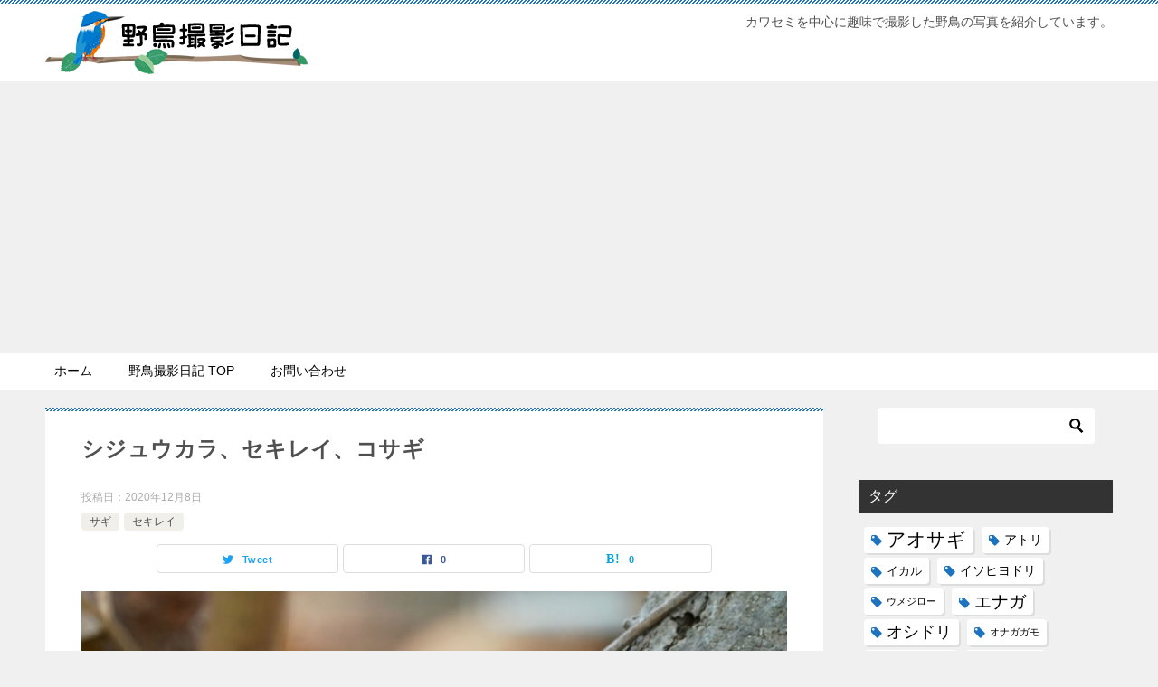

--- FILE ---
content_type: text/html; charset=UTF-8
request_url: https://www.kanaya440.com/bird-photo/%E3%82%B7%E3%82%B8%E3%83%A5%E3%82%A6%E3%82%AB%E3%83%A9%E3%80%81%E3%82%BB%E3%82%AD%E3%83%AC%E3%82%A4%E3%80%81%E3%82%B3%E3%82%B5%E3%82%AE/
body_size: 16269
content:
<!doctype html>
<html lang="ja" class="col2 layout-footer-show">
<head>
	<meta charset="UTF-8">
	<meta name="viewport" content="width=device-width, initial-scale=1">
	<link rel="profile" href="http://gmpg.org/xfn/11">

	<title>シジュウカラ、セキレイ、コサギ ｜ 野鳥撮影日記</title>
<style type="text/css">.color01{color: #1e73be;}.color02{color: #1e73be;}.color03{color: #b4e5f3;}.color04{color: #dff3f9;}.color05{color: #e8f7fa;}.color06{color: #d2eff7;}.color07{color: ;}q{background: #d2eff7;}table:not(.review-table) thead th{border-color: #1e73be;background-color: #1e73be;}a:hover,a:active,a:focus{color: #1e73be;}.keni-header_wrap{background-image: linear-gradient(-45deg,#fff 25%,#1e73be 25%, #1e73be 50%,#fff 50%, #fff 75%,#1e73be 75%, #1e73be);}.keni-header_cont .header-mail .btn_header{color: #1e73be;}.site-title > a span{color: #1e73be;}.keni-breadcrumb-list li a:hover,.keni-breadcrumb-list li a:active,.keni-breadcrumb-list li a:focus{color: #1e73be;}.keni-section h1:not(.title_no-style){background-image: linear-gradient(-45deg,#fff 25%,#1e73be 25%, #1e73be 50%,#fff 50%, #fff 75%,#1e73be 75%, #1e73be);}.archive_title{background-image: linear-gradient(-45deg,#fff 25%,#1e73be 25%, #1e73be 50%,#fff 50%, #fff 75%,#1e73be 75%, #1e73be);} h2:not(.title_no-style){background: #1e73be;}.profile-box-title {background: #1e73be;}.keni-related-title {background: #1e73be;}.comments-area h2 {background: #1e73be;}h3:not(.title_no-style){border-top-color: #1e73be;border-bottom-color: #1e73be;color: #1e73be;}h4:not(.title_no-style){border-bottom-color: #1e73be;color: #1e73be;}h5:not(.title_no-style){color: #1e73be;}.keni-section h1 a:hover,.keni-section h1 a:active,.keni-section h1 a:focus,.keni-section h3 a:hover,.keni-section h3 a:active,.keni-section h3 a:focus,.keni-section h4 a:hover,.keni-section h4 a:active,.keni-section h4 a:focus,.keni-section h5 a:hover,.keni-section h5 a:active,.keni-section h5 a:focus,.keni-section h6 a:hover,.keni-section h6 a:active,.keni-section h6 a:focus{color: #1e73be;}.keni-section .sub-section_title {background: ;}.btn_style01{border-color: #1e73be;color: #1e73be;}.btn_style02{border-color: #1e73be;color: #1e73be;}.btn_style03{background: #1e73be;}.entry-list .entry_title a:hover,.entry-list .entry_title a:active,.entry-list .entry_title a:focus{color: #1e73be;}.ently_read-more .btn{border-color: #1e73be;color: #1e73be;}.profile-box{background-color: #e8f7fa;}.advance-billing-box_next-title{color: #b4e5f3;}.step-chart li:nth-child(2){background-color: #dff3f9;}.step-chart_style01 li:nth-child(2)::after,.step-chart_style02 li:nth-child(2)::after{border-top-color: #dff3f9;}.step-chart li:nth-child(3){background-color: #b4e5f3;}.step-chart_style01 li:nth-child(3)::after,.step-chart_style02 li:nth-child(3)::after{border-top-color: #b4e5f3;}.step-chart li:nth-child(4){background-color: #1e73be;}.step-chart_style01 li:nth-child(4)::after,.step-chart_style02 li:nth-child(4)::after{border-top-color: #1e73be;}.toc-area_inner .toc-area_list > li::before{background: #1e73be;}.toc_title{color: #1e73be;}.list_style02 li::before{background: #1e73be;}.dl_style02 dt{background: #1e73be;}.dl_style02 dd{background: #dff3f9;}.accordion-list dt{background: #1e73be;}.ranking-list .review_desc_title{color: #1e73be;}.review_desc{background-color: #e8f7fa;}.item-box .item-box_title{color: #1e73be;}.item-box02{background-image: linear-gradient(-45deg,#fff 25%,#1e73be 25%, #1e73be 50%,#fff 50%, #fff 75%,#1e73be 75%, #1e73be);}.item-box02 .item-box_inner{background-color: #e8f7fa;}.item-box02 .item-box_title{background-color: #1e73be;}.item-box03 .item-box_title{background-color: #1e73be;}.box_style01{background-image: linear-gradient(-45deg,#fff 25%,#1e73be 25%, #1e73be 50%,#fff 50%, #fff 75%,#1e73be 75%, #1e73be);}.box_style01 .box_inner{background-color: #e8f7fa;}.box_style03{background: #e8f7fa;}.box_style06{background-color: #e8f7fa;}.cast-box{background-image: linear-gradient(-45deg,#fff 25%,#1e73be 25%, #1e73be 50%,#fff 50%, #fff 75%,#1e73be 75%, #1e73be);}.cast-box .cast_name,.cast-box_sub .cast_name{color: #1e73be;}.widget .cast-box_sub .cast-box_sub_title{background-image: linear-gradient(-45deg,#1e73be 25%, #1e73be 50%,#fff 50%, #fff 75%,#1e73be 75%, #1e73be);}.voice_styl02{background-color: #e8f7fa;}.voice_styl03{background-image: linear-gradient(-45deg,#fff 25%,#e8f7fa 25%, #e8f7fa 50%,#fff 50%, #fff 75%,#e8f7fa 75%, #e8f7fa);}.voice-box .voice_title{color: #1e73be;}.chat_style02 .bubble{background-color: #1e73be;}.chat_style02 .bubble .bubble_in{border-color: #1e73be;}.related-entry-list .related-entry_title a:hover,.related-entry-list .related-entry_title a:active,.related-entry-list .related-entry_title a:focus{color: #1e73be;}.interval01 span{background-color: #1e73be;}.interval02 span{background-color: #1e73be;}.page-nav .current,.page-nav li a:hover,.page-nav li a:active,.page-nav li a:focus{background: #1e73be;}.page-nav-bf .page-nav_next:hover,.page-nav-bf .page-nav_next:active,.page-nav-bf .page-nav_next:focus,.page-nav-bf .page-nav_prev:hover,.page-nav-bf .page-nav_prev:active,.page-nav-bf .page-nav_prev:focus{color: #1e73be;}.nav-links .nav-next a:hover, .nav-links .nav-next a:active, .nav-links .nav-next a:focus, .nav-links .nav-previous a:hover, .nav-links .nav-previous a:active, .nav-links .nav-previous a:focus {color: #1e73be; text-decoration: 'underline'; }.commentary-box .commentary-box_title{color: #1e73be;}.calendar tfoot td a:hover,.calendar tfoot td a:active,.calendar tfoot td a:focus{color: #1e73be;}.form-mailmaga .form-mailmaga_title{color: #1e73be;}.form-login .form-login_title{color: #1e73be;}.form-login-item .form-login_title{color: #1e73be;}.contact-box{background-image: linear-gradient(-45deg,#fff 25%, #1e73be 25%, #1e73be 50%,#fff 50%, #fff 75%,#1e73be 75%, #1e73be);}.contact-box_inner{background-color: #e8f7fa;}.contact-box .contact-box-title{background-color: #1e73be;}.contact-box_tel{color: #1e73be;}.widget_recent_entries .keni-section ul li a:hover,.widget_recent_entries .keni-section ul li a:active,.widget_recent_entries .keni-section ul li a:focus,.widget_archive .keni-section > ul li a:hover,.widget_archive .keni-section > ul li a:active,.widget_archive .keni-section > ul li a:focus,.widget_categories .keni-section > ul li a:hover,.widget_categories .keni-section > ul li a:active,.widget_categories .keni-section > ul li a:focus{color: #1e73be;}.tagcloud a::before{color: #1e73be;}.widget_recent_entries_img .list_widget_recent_entries_img .widget_recent_entries_img_entry_title a:hover,.widget_recent_entries_img .list_widget_recent_entries_img .widget_recent_entries_img_entry_title a:active,.widget_recent_entries_img .list_widget_recent_entries_img .widget_recent_entries_img_entry_title a:focus{color: #1e73be;}.keni-link-card_title a:hover,.keni-link-card_title a:active,.keni-link-card_title a:focus{color: #1e73be;}@media (min-width : 768px){.keni-gnav_inner li a:hover,.keni-gnav_inner li a:active,.keni-gnav_inner li a:focus{border-bottom-color: #1e73be;}.step-chart_style02 li:nth-child(2)::after{border-left-color: #dff3f9;}.step-chart_style02 li:nth-child(3)::after{border-left-color: #b4e5f3;}.step-chart_style02 li:nth-child(4)::after{border-left-color: #1e73be;}.col1 .contact-box_tel{color: #1e73be;}.step-chart_style02 li:nth-child(1)::after,.step-chart_style02 li:nth-child(2)::after,.step-chart_style02 li:nth-child(3)::after,.step-chart_style02 li:nth-child(4)::after{border-top-color: transparent;}}@media (min-width : 920px){.contact-box_tel{color: #1e73be;}}</style><meta name='robots' content='max-image-preview:large' />
	<style>img:is([sizes="auto" i], [sizes^="auto," i]) { contain-intrinsic-size: 3000px 1500px }</style>
	    <script>var ajaxurl = 'https://www.kanaya440.com/bird-photo/wp-admin/admin-ajax.php';</script>
	<link rel="alternate" type="application/rss+xml" title="野鳥撮影日記 &raquo; フィード" href="https://www.kanaya440.com/bird-photo/feed/" />
<link rel="alternate" type="application/rss+xml" title="野鳥撮影日記 &raquo; コメントフィード" href="https://www.kanaya440.com/bird-photo/comments/feed/" />
<script type="text/javascript">
/* <![CDATA[ */
window._wpemojiSettings = {"baseUrl":"https:\/\/s.w.org\/images\/core\/emoji\/16.0.1\/72x72\/","ext":".png","svgUrl":"https:\/\/s.w.org\/images\/core\/emoji\/16.0.1\/svg\/","svgExt":".svg","source":{"concatemoji":"https:\/\/www.kanaya440.com\/bird-photo\/wp-includes\/js\/wp-emoji-release.min.js?ver=6.8.3"}};
/*! This file is auto-generated */
!function(s,n){var o,i,e;function c(e){try{var t={supportTests:e,timestamp:(new Date).valueOf()};sessionStorage.setItem(o,JSON.stringify(t))}catch(e){}}function p(e,t,n){e.clearRect(0,0,e.canvas.width,e.canvas.height),e.fillText(t,0,0);var t=new Uint32Array(e.getImageData(0,0,e.canvas.width,e.canvas.height).data),a=(e.clearRect(0,0,e.canvas.width,e.canvas.height),e.fillText(n,0,0),new Uint32Array(e.getImageData(0,0,e.canvas.width,e.canvas.height).data));return t.every(function(e,t){return e===a[t]})}function u(e,t){e.clearRect(0,0,e.canvas.width,e.canvas.height),e.fillText(t,0,0);for(var n=e.getImageData(16,16,1,1),a=0;a<n.data.length;a++)if(0!==n.data[a])return!1;return!0}function f(e,t,n,a){switch(t){case"flag":return n(e,"\ud83c\udff3\ufe0f\u200d\u26a7\ufe0f","\ud83c\udff3\ufe0f\u200b\u26a7\ufe0f")?!1:!n(e,"\ud83c\udde8\ud83c\uddf6","\ud83c\udde8\u200b\ud83c\uddf6")&&!n(e,"\ud83c\udff4\udb40\udc67\udb40\udc62\udb40\udc65\udb40\udc6e\udb40\udc67\udb40\udc7f","\ud83c\udff4\u200b\udb40\udc67\u200b\udb40\udc62\u200b\udb40\udc65\u200b\udb40\udc6e\u200b\udb40\udc67\u200b\udb40\udc7f");case"emoji":return!a(e,"\ud83e\udedf")}return!1}function g(e,t,n,a){var r="undefined"!=typeof WorkerGlobalScope&&self instanceof WorkerGlobalScope?new OffscreenCanvas(300,150):s.createElement("canvas"),o=r.getContext("2d",{willReadFrequently:!0}),i=(o.textBaseline="top",o.font="600 32px Arial",{});return e.forEach(function(e){i[e]=t(o,e,n,a)}),i}function t(e){var t=s.createElement("script");t.src=e,t.defer=!0,s.head.appendChild(t)}"undefined"!=typeof Promise&&(o="wpEmojiSettingsSupports",i=["flag","emoji"],n.supports={everything:!0,everythingExceptFlag:!0},e=new Promise(function(e){s.addEventListener("DOMContentLoaded",e,{once:!0})}),new Promise(function(t){var n=function(){try{var e=JSON.parse(sessionStorage.getItem(o));if("object"==typeof e&&"number"==typeof e.timestamp&&(new Date).valueOf()<e.timestamp+604800&&"object"==typeof e.supportTests)return e.supportTests}catch(e){}return null}();if(!n){if("undefined"!=typeof Worker&&"undefined"!=typeof OffscreenCanvas&&"undefined"!=typeof URL&&URL.createObjectURL&&"undefined"!=typeof Blob)try{var e="postMessage("+g.toString()+"("+[JSON.stringify(i),f.toString(),p.toString(),u.toString()].join(",")+"));",a=new Blob([e],{type:"text/javascript"}),r=new Worker(URL.createObjectURL(a),{name:"wpTestEmojiSupports"});return void(r.onmessage=function(e){c(n=e.data),r.terminate(),t(n)})}catch(e){}c(n=g(i,f,p,u))}t(n)}).then(function(e){for(var t in e)n.supports[t]=e[t],n.supports.everything=n.supports.everything&&n.supports[t],"flag"!==t&&(n.supports.everythingExceptFlag=n.supports.everythingExceptFlag&&n.supports[t]);n.supports.everythingExceptFlag=n.supports.everythingExceptFlag&&!n.supports.flag,n.DOMReady=!1,n.readyCallback=function(){n.DOMReady=!0}}).then(function(){return e}).then(function(){var e;n.supports.everything||(n.readyCallback(),(e=n.source||{}).concatemoji?t(e.concatemoji):e.wpemoji&&e.twemoji&&(t(e.twemoji),t(e.wpemoji)))}))}((window,document),window._wpemojiSettings);
/* ]]> */
</script>
<style id='wp-emoji-styles-inline-css' type='text/css'>

	img.wp-smiley, img.emoji {
		display: inline !important;
		border: none !important;
		box-shadow: none !important;
		height: 1em !important;
		width: 1em !important;
		margin: 0 0.07em !important;
		vertical-align: -0.1em !important;
		background: none !important;
		padding: 0 !important;
	}
</style>
<link rel='stylesheet' id='wp-block-library-css' href='https://www.kanaya440.com/bird-photo/wp-includes/css/dist/block-library/style.min.css?ver=6.8.3' type='text/css' media='all' />
<style id='classic-theme-styles-inline-css' type='text/css'>
/*! This file is auto-generated */
.wp-block-button__link{color:#fff;background-color:#32373c;border-radius:9999px;box-shadow:none;text-decoration:none;padding:calc(.667em + 2px) calc(1.333em + 2px);font-size:1.125em}.wp-block-file__button{background:#32373c;color:#fff;text-decoration:none}
</style>
<style id='global-styles-inline-css' type='text/css'>
:root{--wp--preset--aspect-ratio--square: 1;--wp--preset--aspect-ratio--4-3: 4/3;--wp--preset--aspect-ratio--3-4: 3/4;--wp--preset--aspect-ratio--3-2: 3/2;--wp--preset--aspect-ratio--2-3: 2/3;--wp--preset--aspect-ratio--16-9: 16/9;--wp--preset--aspect-ratio--9-16: 9/16;--wp--preset--color--black: #000000;--wp--preset--color--cyan-bluish-gray: #abb8c3;--wp--preset--color--white: #ffffff;--wp--preset--color--pale-pink: #f78da7;--wp--preset--color--vivid-red: #cf2e2e;--wp--preset--color--luminous-vivid-orange: #ff6900;--wp--preset--color--luminous-vivid-amber: #fcb900;--wp--preset--color--light-green-cyan: #7bdcb5;--wp--preset--color--vivid-green-cyan: #00d084;--wp--preset--color--pale-cyan-blue: #8ed1fc;--wp--preset--color--vivid-cyan-blue: #0693e3;--wp--preset--color--vivid-purple: #9b51e0;--wp--preset--gradient--vivid-cyan-blue-to-vivid-purple: linear-gradient(135deg,rgba(6,147,227,1) 0%,rgb(155,81,224) 100%);--wp--preset--gradient--light-green-cyan-to-vivid-green-cyan: linear-gradient(135deg,rgb(122,220,180) 0%,rgb(0,208,130) 100%);--wp--preset--gradient--luminous-vivid-amber-to-luminous-vivid-orange: linear-gradient(135deg,rgba(252,185,0,1) 0%,rgba(255,105,0,1) 100%);--wp--preset--gradient--luminous-vivid-orange-to-vivid-red: linear-gradient(135deg,rgba(255,105,0,1) 0%,rgb(207,46,46) 100%);--wp--preset--gradient--very-light-gray-to-cyan-bluish-gray: linear-gradient(135deg,rgb(238,238,238) 0%,rgb(169,184,195) 100%);--wp--preset--gradient--cool-to-warm-spectrum: linear-gradient(135deg,rgb(74,234,220) 0%,rgb(151,120,209) 20%,rgb(207,42,186) 40%,rgb(238,44,130) 60%,rgb(251,105,98) 80%,rgb(254,248,76) 100%);--wp--preset--gradient--blush-light-purple: linear-gradient(135deg,rgb(255,206,236) 0%,rgb(152,150,240) 100%);--wp--preset--gradient--blush-bordeaux: linear-gradient(135deg,rgb(254,205,165) 0%,rgb(254,45,45) 50%,rgb(107,0,62) 100%);--wp--preset--gradient--luminous-dusk: linear-gradient(135deg,rgb(255,203,112) 0%,rgb(199,81,192) 50%,rgb(65,88,208) 100%);--wp--preset--gradient--pale-ocean: linear-gradient(135deg,rgb(255,245,203) 0%,rgb(182,227,212) 50%,rgb(51,167,181) 100%);--wp--preset--gradient--electric-grass: linear-gradient(135deg,rgb(202,248,128) 0%,rgb(113,206,126) 100%);--wp--preset--gradient--midnight: linear-gradient(135deg,rgb(2,3,129) 0%,rgb(40,116,252) 100%);--wp--preset--font-size--small: 13px;--wp--preset--font-size--medium: 20px;--wp--preset--font-size--large: 36px;--wp--preset--font-size--x-large: 42px;--wp--preset--spacing--20: 0.44rem;--wp--preset--spacing--30: 0.67rem;--wp--preset--spacing--40: 1rem;--wp--preset--spacing--50: 1.5rem;--wp--preset--spacing--60: 2.25rem;--wp--preset--spacing--70: 3.38rem;--wp--preset--spacing--80: 5.06rem;--wp--preset--shadow--natural: 6px 6px 9px rgba(0, 0, 0, 0.2);--wp--preset--shadow--deep: 12px 12px 50px rgba(0, 0, 0, 0.4);--wp--preset--shadow--sharp: 6px 6px 0px rgba(0, 0, 0, 0.2);--wp--preset--shadow--outlined: 6px 6px 0px -3px rgba(255, 255, 255, 1), 6px 6px rgba(0, 0, 0, 1);--wp--preset--shadow--crisp: 6px 6px 0px rgba(0, 0, 0, 1);}:where(.is-layout-flex){gap: 0.5em;}:where(.is-layout-grid){gap: 0.5em;}body .is-layout-flex{display: flex;}.is-layout-flex{flex-wrap: wrap;align-items: center;}.is-layout-flex > :is(*, div){margin: 0;}body .is-layout-grid{display: grid;}.is-layout-grid > :is(*, div){margin: 0;}:where(.wp-block-columns.is-layout-flex){gap: 2em;}:where(.wp-block-columns.is-layout-grid){gap: 2em;}:where(.wp-block-post-template.is-layout-flex){gap: 1.25em;}:where(.wp-block-post-template.is-layout-grid){gap: 1.25em;}.has-black-color{color: var(--wp--preset--color--black) !important;}.has-cyan-bluish-gray-color{color: var(--wp--preset--color--cyan-bluish-gray) !important;}.has-white-color{color: var(--wp--preset--color--white) !important;}.has-pale-pink-color{color: var(--wp--preset--color--pale-pink) !important;}.has-vivid-red-color{color: var(--wp--preset--color--vivid-red) !important;}.has-luminous-vivid-orange-color{color: var(--wp--preset--color--luminous-vivid-orange) !important;}.has-luminous-vivid-amber-color{color: var(--wp--preset--color--luminous-vivid-amber) !important;}.has-light-green-cyan-color{color: var(--wp--preset--color--light-green-cyan) !important;}.has-vivid-green-cyan-color{color: var(--wp--preset--color--vivid-green-cyan) !important;}.has-pale-cyan-blue-color{color: var(--wp--preset--color--pale-cyan-blue) !important;}.has-vivid-cyan-blue-color{color: var(--wp--preset--color--vivid-cyan-blue) !important;}.has-vivid-purple-color{color: var(--wp--preset--color--vivid-purple) !important;}.has-black-background-color{background-color: var(--wp--preset--color--black) !important;}.has-cyan-bluish-gray-background-color{background-color: var(--wp--preset--color--cyan-bluish-gray) !important;}.has-white-background-color{background-color: var(--wp--preset--color--white) !important;}.has-pale-pink-background-color{background-color: var(--wp--preset--color--pale-pink) !important;}.has-vivid-red-background-color{background-color: var(--wp--preset--color--vivid-red) !important;}.has-luminous-vivid-orange-background-color{background-color: var(--wp--preset--color--luminous-vivid-orange) !important;}.has-luminous-vivid-amber-background-color{background-color: var(--wp--preset--color--luminous-vivid-amber) !important;}.has-light-green-cyan-background-color{background-color: var(--wp--preset--color--light-green-cyan) !important;}.has-vivid-green-cyan-background-color{background-color: var(--wp--preset--color--vivid-green-cyan) !important;}.has-pale-cyan-blue-background-color{background-color: var(--wp--preset--color--pale-cyan-blue) !important;}.has-vivid-cyan-blue-background-color{background-color: var(--wp--preset--color--vivid-cyan-blue) !important;}.has-vivid-purple-background-color{background-color: var(--wp--preset--color--vivid-purple) !important;}.has-black-border-color{border-color: var(--wp--preset--color--black) !important;}.has-cyan-bluish-gray-border-color{border-color: var(--wp--preset--color--cyan-bluish-gray) !important;}.has-white-border-color{border-color: var(--wp--preset--color--white) !important;}.has-pale-pink-border-color{border-color: var(--wp--preset--color--pale-pink) !important;}.has-vivid-red-border-color{border-color: var(--wp--preset--color--vivid-red) !important;}.has-luminous-vivid-orange-border-color{border-color: var(--wp--preset--color--luminous-vivid-orange) !important;}.has-luminous-vivid-amber-border-color{border-color: var(--wp--preset--color--luminous-vivid-amber) !important;}.has-light-green-cyan-border-color{border-color: var(--wp--preset--color--light-green-cyan) !important;}.has-vivid-green-cyan-border-color{border-color: var(--wp--preset--color--vivid-green-cyan) !important;}.has-pale-cyan-blue-border-color{border-color: var(--wp--preset--color--pale-cyan-blue) !important;}.has-vivid-cyan-blue-border-color{border-color: var(--wp--preset--color--vivid-cyan-blue) !important;}.has-vivid-purple-border-color{border-color: var(--wp--preset--color--vivid-purple) !important;}.has-vivid-cyan-blue-to-vivid-purple-gradient-background{background: var(--wp--preset--gradient--vivid-cyan-blue-to-vivid-purple) !important;}.has-light-green-cyan-to-vivid-green-cyan-gradient-background{background: var(--wp--preset--gradient--light-green-cyan-to-vivid-green-cyan) !important;}.has-luminous-vivid-amber-to-luminous-vivid-orange-gradient-background{background: var(--wp--preset--gradient--luminous-vivid-amber-to-luminous-vivid-orange) !important;}.has-luminous-vivid-orange-to-vivid-red-gradient-background{background: var(--wp--preset--gradient--luminous-vivid-orange-to-vivid-red) !important;}.has-very-light-gray-to-cyan-bluish-gray-gradient-background{background: var(--wp--preset--gradient--very-light-gray-to-cyan-bluish-gray) !important;}.has-cool-to-warm-spectrum-gradient-background{background: var(--wp--preset--gradient--cool-to-warm-spectrum) !important;}.has-blush-light-purple-gradient-background{background: var(--wp--preset--gradient--blush-light-purple) !important;}.has-blush-bordeaux-gradient-background{background: var(--wp--preset--gradient--blush-bordeaux) !important;}.has-luminous-dusk-gradient-background{background: var(--wp--preset--gradient--luminous-dusk) !important;}.has-pale-ocean-gradient-background{background: var(--wp--preset--gradient--pale-ocean) !important;}.has-electric-grass-gradient-background{background: var(--wp--preset--gradient--electric-grass) !important;}.has-midnight-gradient-background{background: var(--wp--preset--gradient--midnight) !important;}.has-small-font-size{font-size: var(--wp--preset--font-size--small) !important;}.has-medium-font-size{font-size: var(--wp--preset--font-size--medium) !important;}.has-large-font-size{font-size: var(--wp--preset--font-size--large) !important;}.has-x-large-font-size{font-size: var(--wp--preset--font-size--x-large) !important;}
:where(.wp-block-post-template.is-layout-flex){gap: 1.25em;}:where(.wp-block-post-template.is-layout-grid){gap: 1.25em;}
:where(.wp-block-columns.is-layout-flex){gap: 2em;}:where(.wp-block-columns.is-layout-grid){gap: 2em;}
:root :where(.wp-block-pullquote){font-size: 1.5em;line-height: 1.6;}
</style>
<link rel='stylesheet' id='keni-style-css' href='https://www.kanaya440.com/bird-photo/wp-content/themes/keni8-child/style.css?ver=6.8.3' type='text/css' media='all' />
<link rel='stylesheet' id='keni_base-css' href='https://www.kanaya440.com/bird-photo/wp-content/themes/keni80_wp_standard_all_201903180922/base.css?ver=6.8.3' type='text/css' media='all' />
<link rel='stylesheet' id='keni-advanced-css' href='https://www.kanaya440.com/bird-photo/wp-content/themes/keni80_wp_standard_all_201903180922/advanced.css?ver=6.8.3' type='text/css' media='all' />
<link rel='stylesheet' id='my-keni_base-css' href='https://www.kanaya440.com/bird-photo/wp-content/themes/keni8-child/base.css?ver=6.8.3' type='text/css' media='all' />
<link rel='stylesheet' id='my-keni-advanced-css' href='https://www.kanaya440.com/bird-photo/wp-content/themes/keni8-child/advanced.css?ver=6.8.3' type='text/css' media='all' />
<link rel='stylesheet' id='slb_core-css' href='https://www.kanaya440.com/bird-photo/wp-content/plugins/simple-lightbox/client/css/app.css?ver=2.9.4' type='text/css' media='all' />
<link rel="canonical" href="https://www.kanaya440.com/bird-photo/%e3%82%b7%e3%82%b8%e3%83%a5%e3%82%a6%e3%82%ab%e3%83%a9%e3%80%81%e3%82%bb%e3%82%ad%e3%83%ac%e3%82%a4%e3%80%81%e3%82%b3%e3%82%b5%e3%82%ae/" />
<link rel="https://api.w.org/" href="https://www.kanaya440.com/bird-photo/wp-json/" /><link rel="alternate" title="JSON" type="application/json" href="https://www.kanaya440.com/bird-photo/wp-json/wp/v2/posts/3549" /><link rel="EditURI" type="application/rsd+xml" title="RSD" href="https://www.kanaya440.com/bird-photo/xmlrpc.php?rsd" />
<link rel='shortlink' href='https://www.kanaya440.com/bird-photo/?p=3549' />
<link rel="alternate" title="oEmbed (JSON)" type="application/json+oembed" href="https://www.kanaya440.com/bird-photo/wp-json/oembed/1.0/embed?url=https%3A%2F%2Fwww.kanaya440.com%2Fbird-photo%2F%25e3%2582%25b7%25e3%2582%25b8%25e3%2583%25a5%25e3%2582%25a6%25e3%2582%25ab%25e3%2583%25a9%25e3%2580%2581%25e3%2582%25bb%25e3%2582%25ad%25e3%2583%25ac%25e3%2582%25a4%25e3%2580%2581%25e3%2582%25b3%25e3%2582%25b5%25e3%2582%25ae%2F" />
<link rel="alternate" title="oEmbed (XML)" type="text/xml+oembed" href="https://www.kanaya440.com/bird-photo/wp-json/oembed/1.0/embed?url=https%3A%2F%2Fwww.kanaya440.com%2Fbird-photo%2F%25e3%2582%25b7%25e3%2582%25b8%25e3%2583%25a5%25e3%2582%25a6%25e3%2582%25ab%25e3%2583%25a9%25e3%2580%2581%25e3%2582%25bb%25e3%2582%25ad%25e3%2583%25ac%25e3%2582%25a4%25e3%2580%2581%25e3%2582%25b3%25e3%2582%25b5%25e3%2582%25ae%2F&#038;format=xml" />
<meta name="description" content="撮影日：2020年12月04日 カワセミを探しに川に行く途中の栗林にシジュウカラが来ていました。 川ではキセキレイとセグロセキレイが飛び回っていましたが、カワセミには出会えませんでした。 この日はコサギが沢山来ていました …">
        <!--OGP-->
        <meta property="og:type" content="article" />
<meta property="og:url" content="https://www.kanaya440.com/bird-photo/%e3%82%b7%e3%82%b8%e3%83%a5%e3%82%a6%e3%82%ab%e3%83%a9%e3%80%81%e3%82%bb%e3%82%ad%e3%83%ac%e3%82%a4%e3%80%81%e3%82%b3%e3%82%b5%e3%82%ae/" />
<meta property="og:title" content="シジュウカラ、セキレイ、コサギ ｜ 野鳥撮影日記"/>
<meta property="og:description" content="撮影日：2020年12月04日 カワセミを探しに川に行く途中の栗林にシジュウカラが来ていました。 川ではキセキレイとセグロセキレイが飛び回っていましたが、カワセミには出会えませんでした。 この日はコサギが沢山来ていました …">
<meta property="og:site_name" content="野鳥撮影日記">
<meta property="og:image" content="https://www.kanaya440.com/bird-photo/wp-content/uploads/2020/12/0140.jpg">
        <meta property="og:image:type" content="image/jpeg">
        <meta property="og:image:width" content="1200">
<meta property="og:image:height" content="800">
        <meta property="og:locale" content="ja_JP">
		<meta property="fb:app_id" content="560502851109483">
				<meta property="fb:admins" content="ebo440">
				<!--OGP-->
		<!-- Twitter Cards -->
			<meta name="twitter:card" content="photo"/>
					<meta name="twitter:site" content="se_ebo"/>
					            <!--/Twitter Cards-->
			<link rel="icon" href="https://www.kanaya440.com/bird-photo/wp-content/uploads/2019/03/favicon-150x150.png" sizes="32x32" />
<link rel="icon" href="https://www.kanaya440.com/bird-photo/wp-content/uploads/2019/03/favicon-300x300.png" sizes="192x192" />
<link rel="apple-touch-icon" href="https://www.kanaya440.com/bird-photo/wp-content/uploads/2019/03/favicon-300x300.png" />
<meta name="msapplication-TileImage" content="https://www.kanaya440.com/bird-photo/wp-content/uploads/2019/03/favicon-300x300.png" />
<!-- Global site tag (gtag.js) - Google Analytics -->
<script async src="https://www.googletagmanager.com/gtag/js?id=UA-247461-21"></script>
<script>
  window.dataLayer = window.dataLayer || [];
  function gtag(){dataLayer.push(arguments);}
  gtag('js', new Date());

  gtag('config', 'UA-247461-21');
</script>

<!-- アドセンス広告自動挿入 -->
<script async src="//pagead2.googlesyndication.com/pagead/js/adsbygoogle.js"></script>
<script>
     (adsbygoogle = window.adsbygoogle || []).push({
          google_ad_client: "ca-pub-8398201327657580",
          enable_page_level_ads: true
     });
</script>		<style type="text/css" id="wp-custom-css">
			@media only screen and (max-width : 736px){
.keni-header_wrap {
   position: static!important;
}
}

table.photo-data {
	border-collapse: collapse;
	border-spacing: 0;
	margin: 0 0 20px auto;
	width: 100px;
}

table.photo-data td {
	padding: 0 10px 0 0;
	white-space: nowrap;
}

.blog-ranking {
	font-size: 14px;
	line-height: 18px;
	text-align: right;
}		</style>
		</head>

<body id="top" class="wp-singular post-template-default single single-post postid-3549 single-format-standard wp-custom-logo wp-theme-keni80_wp_standard_all_201903180922 wp-child-theme-keni8-child"><!--ページの属性-->

<div class="keni-container">

<!--▼▼ ヘッダー ▼▼-->
<div class="keni-header_wrap">
	<div class="keni-header_outer">
		
		<header class="keni-header keni-header_col1">
			<div class="keni-header_inner">

							<p class="site-title"><a href="https://www.kanaya440.com/bird-photo/" rel="home"><img src="https://www.kanaya440.com/bird-photo/wp-content/uploads/2019/03/logo.png" alt="野鳥撮影日記"></a></p>
			
			<div class="keni-header_cont">
			<p class="site-description">カワセミを中心に趣味で撮影した野鳥の写真を紹介しています。</p>			</div>

			</div><!--keni-header_inner-->
		</header><!--keni-header-->	</div><!--keni-header_outer-->
</div><!--keni-header_wrap-->
<!--▲▲ ヘッダー ▲▲-->

<div id="click-space"></div>

<!--▼▼ グローバルナビ ▼▼-->
<div class="keni-gnav_wrap">
	<div class="keni-gnav_outer">
		<nav class="keni-gnav">
			<div class="keni-gnav_inner">

				<ul id="menu" class="keni-gnav_cont">
				<li id="menu-item-271" class="menu-item menu-item-type-custom menu-item-object-custom menu-item-271"><a href="https://www.kanaya440.com/">ホーム</a></li>
<li id="menu-item-270" class="menu-item menu-item-type-custom menu-item-object-custom menu-item-home menu-item-270"><a href="https://www.kanaya440.com/bird-photo">野鳥撮影日記 TOP</a></li>
<li id="menu-item-274" class="menu-item menu-item-type-custom menu-item-object-custom menu-item-274"><a href="https://www.kanaya440.com/contact/">お問い合わせ</a></li>
				<li class="menu-search"><div class="search-box">
	<form role="search" method="get" id="keni_search" class="searchform" action="https://www.kanaya440.com/bird-photo/">
		<input type="text" value="" name="s"><button class="btn-search"><img src="https://www.kanaya440.com/bird-photo/wp-content/themes/keni80_wp_standard_all_201903180922/images/icon/search_black.svg" width="18" height="18"></button>
	</form>
</div></li>
				</ul>
			</div>
			<div class="keni-gnav_btn_wrap">
				<div class="keni-gnav_btn"><span class="keni-gnav_btn_icon-open"></span></div>
			</div>
		</nav>
	</div>
</div>



<div class="keni-main_wrap">
	<div class="keni-main_outer">

		<!--▼▼ メインコンテンツ ▼▼-->
		<main id="main" class="keni-main">
			<div class="keni-main_inner">

				<aside class="free-area free-area_before-title">
									</aside><!-- #secondary -->

		<article class="post-3549 post type-post status-publish format-standard has-post-thumbnail category-34 category-7 tag-5 tag-11 tag-22 tag-46 tag-47 keni-section" itemscope itemtype="http://schema.org/Article">
<meta itemscope itemprop="mainEntityOfPage"  itemType="https://schema.org/WebPage" itemid="https://www.kanaya440.com/bird-photo/%e3%82%b7%e3%82%b8%e3%83%a5%e3%82%a6%e3%82%ab%e3%83%a9%e3%80%81%e3%82%bb%e3%82%ad%e3%83%ac%e3%82%a4%e3%80%81%e3%82%b3%e3%82%b5%e3%82%ae/" />

<div class="keni-section_wrap article_wrap">
	<div class="keni-section">

		<header class="article-header">
			<h1 class="entry_title" itemprop="headline">シジュウカラ、セキレイ、コサギ</h1>
			<div class="entry_status">
		<ul class="entry_date">
				<li class="entry_date_item">投稿日：<time itemprop="datePublished" datetime="2020-12-08T16:16:15+09:00" content="2020-12-08T16:16:15+09:00">2020年12月8日</time></li>	</ul>
		<ul class="entry_category">
		<li class="entry_category_item %e3%82%b5%e3%82%ae"><a href="https://www.kanaya440.com/bird-photo/category/%e3%82%b5%e3%82%ae/">サギ</a></li><li class="entry_category_item %e3%82%bb%e3%82%ad%e3%83%ac%e3%82%a4"><a href="https://www.kanaya440.com/bird-photo/category/%e3%82%bb%e3%82%ad%e3%83%ac%e3%82%a4/">セキレイ</a></li>	</ul>
</div>						<aside class="sns-btn_wrap">
		    <div class="sns-btn_tw" data-url="https://www.kanaya440.com/bird-photo/%e3%82%b7%e3%82%b8%e3%83%a5%e3%82%a6%e3%82%ab%e3%83%a9%e3%80%81%e3%82%bb%e3%82%ad%e3%83%ac%e3%82%a4%e3%80%81%e3%82%b3%e3%82%b5%e3%82%ae/" data-title="%E3%82%B7%E3%82%B8%E3%83%A5%E3%82%A6%E3%82%AB%E3%83%A9%E3%80%81%E3%82%BB%E3%82%AD%E3%83%AC%E3%82%A4%E3%80%81%E3%82%B3%E3%82%B5%E3%82%AE"></div>
        <div class="sns-btn_fb" data-url="https://www.kanaya440.com/bird-photo/%e3%82%b7%e3%82%b8%e3%83%a5%e3%82%a6%e3%82%ab%e3%83%a9%e3%80%81%e3%82%bb%e3%82%ad%e3%83%ac%e3%82%a4%e3%80%81%e3%82%b3%e3%82%b5%e3%82%ae/" data-title="%E3%82%B7%E3%82%B8%E3%83%A5%E3%82%A6%E3%82%AB%E3%83%A9%E3%80%81%E3%82%BB%E3%82%AD%E3%83%AC%E3%82%A4%E3%80%81%E3%82%B3%E3%82%B5%E3%82%AE"></div>
        <div class="sns-btn_hatena" data-url="https://www.kanaya440.com/bird-photo/%e3%82%b7%e3%82%b8%e3%83%a5%e3%82%a6%e3%82%ab%e3%83%a9%e3%80%81%e3%82%bb%e3%82%ad%e3%83%ac%e3%82%a4%e3%80%81%e3%82%b3%e3%82%b5%e3%82%ae/" data-title="%E3%82%B7%E3%82%B8%E3%83%A5%E3%82%A6%E3%82%AB%E3%83%A9%E3%80%81%E3%82%BB%E3%82%AD%E3%83%AC%E3%82%A4%E3%80%81%E3%82%B3%E3%82%B5%E3%82%AE"></div>
        </aside>					</header><!-- .article-header -->

		<div class="article-body" itemprop="articleBody">
			
			<div class="article-visual" itemprop="image" itemscope itemtype="https://schema.org/ImageObject">
				<img src="https://www.kanaya440.com/bird-photo/wp-content/uploads/2020/12/0140-1024x683.jpg" alt="シジュウカラ、セキレイ、コサギ" />
				<meta itemprop="url" content="https://www.kanaya440.com/bird-photo/wp-content/uploads/2020/12/0140-1024x683.jpg">
				<meta itemprop="width" content="1024">
				<meta itemprop="height" content="683">
			</div>
			
			
<p class="has-text-align-right">撮影日：2020年12月04日</p>



<p>カワセミを探しに川に行く途中の栗林にシジュウカラが来ていました。</p>



<figure class="wp-block-gallery columns-3 is-cropped wp-block-gallery-1 is-layout-flex wp-block-gallery-is-layout-flex"><ul class="blocks-gallery-grid"><li class="blocks-gallery-item"><figure><a href="https://www.kanaya440.com/bird-photo/wp-content/uploads/2020/12/0099.jpg" data-slb-active="1" data-slb-asset="1758632283" data-slb-internal="0" data-slb-group="3549"><img fetchpriority="high" decoding="async" width="1024" height="683" src="https://www.kanaya440.com/bird-photo/wp-content/uploads/2020/12/0099-1024x683.jpg" alt="" data-id="3550" data-full-url="https://www.kanaya440.com/bird-photo/wp-content/uploads/2020/12/0099.jpg" data-link="https://www.kanaya440.com/bird-photo/?attachment_id=3550" class="wp-image-3550" srcset="https://www.kanaya440.com/bird-photo/wp-content/uploads/2020/12/0099-1024x683.jpg 1024w, https://www.kanaya440.com/bird-photo/wp-content/uploads/2020/12/0099-300x200.jpg 300w, https://www.kanaya440.com/bird-photo/wp-content/uploads/2020/12/0099-768x512.jpg 768w, https://www.kanaya440.com/bird-photo/wp-content/uploads/2020/12/0099-600x400.jpg 600w, https://www.kanaya440.com/bird-photo/wp-content/uploads/2020/12/0099.jpg 1200w" sizes="(max-width: 1024px) 100vw, 1024px" /></a></figure></li><li class="blocks-gallery-item"><figure><a href="https://www.kanaya440.com/bird-photo/wp-content/uploads/2020/12/0102.jpg" data-slb-active="1" data-slb-asset="362488351" data-slb-internal="0" data-slb-group="3549"><img decoding="async" width="1024" height="683" src="https://www.kanaya440.com/bird-photo/wp-content/uploads/2020/12/0102-1024x683.jpg" alt="" data-id="3551" data-full-url="https://www.kanaya440.com/bird-photo/wp-content/uploads/2020/12/0102.jpg" data-link="https://www.kanaya440.com/bird-photo/?attachment_id=3551" class="wp-image-3551" srcset="https://www.kanaya440.com/bird-photo/wp-content/uploads/2020/12/0102-1024x683.jpg 1024w, https://www.kanaya440.com/bird-photo/wp-content/uploads/2020/12/0102-300x200.jpg 300w, https://www.kanaya440.com/bird-photo/wp-content/uploads/2020/12/0102-768x512.jpg 768w, https://www.kanaya440.com/bird-photo/wp-content/uploads/2020/12/0102-600x400.jpg 600w, https://www.kanaya440.com/bird-photo/wp-content/uploads/2020/12/0102.jpg 1200w" sizes="(max-width: 1024px) 100vw, 1024px" /></a></figure></li><li class="blocks-gallery-item"><figure><a href="https://www.kanaya440.com/bird-photo/wp-content/uploads/2020/12/0121.jpg" data-slb-active="1" data-slb-asset="346038158" data-slb-internal="0" data-slb-group="3549"><img decoding="async" width="1024" height="683" src="https://www.kanaya440.com/bird-photo/wp-content/uploads/2020/12/0121-1024x683.jpg" alt="" data-id="3552" data-full-url="https://www.kanaya440.com/bird-photo/wp-content/uploads/2020/12/0121.jpg" data-link="https://www.kanaya440.com/bird-photo/?attachment_id=3552" class="wp-image-3552" srcset="https://www.kanaya440.com/bird-photo/wp-content/uploads/2020/12/0121-1024x683.jpg 1024w, https://www.kanaya440.com/bird-photo/wp-content/uploads/2020/12/0121-300x200.jpg 300w, https://www.kanaya440.com/bird-photo/wp-content/uploads/2020/12/0121-768x512.jpg 768w, https://www.kanaya440.com/bird-photo/wp-content/uploads/2020/12/0121-600x400.jpg 600w, https://www.kanaya440.com/bird-photo/wp-content/uploads/2020/12/0121.jpg 1200w" sizes="(max-width: 1024px) 100vw, 1024px" /></a></figure></li><li class="blocks-gallery-item"><figure><a href="https://www.kanaya440.com/bird-photo/wp-content/uploads/2020/12/0123.jpg" data-slb-active="1" data-slb-asset="1354328354" data-slb-internal="0" data-slb-group="3549"><img loading="lazy" decoding="async" width="1024" height="683" src="https://www.kanaya440.com/bird-photo/wp-content/uploads/2020/12/0123-1024x683.jpg" alt="" data-id="3553" data-full-url="https://www.kanaya440.com/bird-photo/wp-content/uploads/2020/12/0123.jpg" data-link="https://www.kanaya440.com/bird-photo/?attachment_id=3553" class="wp-image-3553" srcset="https://www.kanaya440.com/bird-photo/wp-content/uploads/2020/12/0123-1024x683.jpg 1024w, https://www.kanaya440.com/bird-photo/wp-content/uploads/2020/12/0123-300x200.jpg 300w, https://www.kanaya440.com/bird-photo/wp-content/uploads/2020/12/0123-768x512.jpg 768w, https://www.kanaya440.com/bird-photo/wp-content/uploads/2020/12/0123-600x400.jpg 600w, https://www.kanaya440.com/bird-photo/wp-content/uploads/2020/12/0123.jpg 1200w" sizes="auto, (max-width: 1024px) 100vw, 1024px" /></a></figure></li><li class="blocks-gallery-item"><figure><a href="https://www.kanaya440.com/bird-photo/wp-content/uploads/2020/12/0140.jpg" data-slb-active="1" data-slb-asset="868479026" data-slb-internal="0" data-slb-group="3549"><img loading="lazy" decoding="async" width="1024" height="683" src="https://www.kanaya440.com/bird-photo/wp-content/uploads/2020/12/0140-1024x683.jpg" alt="" data-id="3554" data-full-url="https://www.kanaya440.com/bird-photo/wp-content/uploads/2020/12/0140.jpg" data-link="https://www.kanaya440.com/bird-photo/?attachment_id=3554" class="wp-image-3554" srcset="https://www.kanaya440.com/bird-photo/wp-content/uploads/2020/12/0140-1024x683.jpg 1024w, https://www.kanaya440.com/bird-photo/wp-content/uploads/2020/12/0140-300x200.jpg 300w, https://www.kanaya440.com/bird-photo/wp-content/uploads/2020/12/0140-768x512.jpg 768w, https://www.kanaya440.com/bird-photo/wp-content/uploads/2020/12/0140-600x400.jpg 600w, https://www.kanaya440.com/bird-photo/wp-content/uploads/2020/12/0140.jpg 1200w" sizes="auto, (max-width: 1024px) 100vw, 1024px" /></a></figure></li></ul></figure>



<p>川ではキセキレイとセグロセキレイが飛び回っていましたが、カワセミには出会えませんでした。</p>



<figure class="wp-block-gallery columns-3 is-cropped wp-block-gallery-2 is-layout-flex wp-block-gallery-is-layout-flex"><ul class="blocks-gallery-grid"><li class="blocks-gallery-item"><figure><a href="https://www.kanaya440.com/bird-photo/wp-content/uploads/2020/12/0308.jpg" data-slb-active="1" data-slb-asset="995391722" data-slb-internal="0" data-slb-group="3549"><img loading="lazy" decoding="async" width="1024" height="683" src="https://www.kanaya440.com/bird-photo/wp-content/uploads/2020/12/0308-1024x683.jpg" alt="" data-id="3555" data-full-url="https://www.kanaya440.com/bird-photo/wp-content/uploads/2020/12/0308.jpg" data-link="https://www.kanaya440.com/bird-photo/?attachment_id=3555" class="wp-image-3555" srcset="https://www.kanaya440.com/bird-photo/wp-content/uploads/2020/12/0308-1024x683.jpg 1024w, https://www.kanaya440.com/bird-photo/wp-content/uploads/2020/12/0308-300x200.jpg 300w, https://www.kanaya440.com/bird-photo/wp-content/uploads/2020/12/0308-768x512.jpg 768w, https://www.kanaya440.com/bird-photo/wp-content/uploads/2020/12/0308-600x400.jpg 600w, https://www.kanaya440.com/bird-photo/wp-content/uploads/2020/12/0308.jpg 1200w" sizes="auto, (max-width: 1024px) 100vw, 1024px" /></a></figure></li><li class="blocks-gallery-item"><figure><a href="https://www.kanaya440.com/bird-photo/wp-content/uploads/2020/12/0312.jpg" data-slb-active="1" data-slb-asset="379549915" data-slb-internal="0" data-slb-group="3549"><img loading="lazy" decoding="async" width="1024" height="683" src="https://www.kanaya440.com/bird-photo/wp-content/uploads/2020/12/0312-1024x683.jpg" alt="" data-id="3556" data-full-url="https://www.kanaya440.com/bird-photo/wp-content/uploads/2020/12/0312.jpg" data-link="https://www.kanaya440.com/bird-photo/?attachment_id=3556" class="wp-image-3556" srcset="https://www.kanaya440.com/bird-photo/wp-content/uploads/2020/12/0312-1024x683.jpg 1024w, https://www.kanaya440.com/bird-photo/wp-content/uploads/2020/12/0312-300x200.jpg 300w, https://www.kanaya440.com/bird-photo/wp-content/uploads/2020/12/0312-768x512.jpg 768w, https://www.kanaya440.com/bird-photo/wp-content/uploads/2020/12/0312-600x400.jpg 600w, https://www.kanaya440.com/bird-photo/wp-content/uploads/2020/12/0312.jpg 1200w" sizes="auto, (max-width: 1024px) 100vw, 1024px" /></a></figure></li><li class="blocks-gallery-item"><figure><a href="https://www.kanaya440.com/bird-photo/wp-content/uploads/2020/12/0319.jpg" data-slb-active="1" data-slb-asset="188913470" data-slb-internal="0" data-slb-group="3549"><img loading="lazy" decoding="async" width="1024" height="683" src="https://www.kanaya440.com/bird-photo/wp-content/uploads/2020/12/0319-1024x683.jpg" alt="" data-id="3557" data-full-url="https://www.kanaya440.com/bird-photo/wp-content/uploads/2020/12/0319.jpg" data-link="https://www.kanaya440.com/bird-photo/?attachment_id=3557" class="wp-image-3557" srcset="https://www.kanaya440.com/bird-photo/wp-content/uploads/2020/12/0319-1024x683.jpg 1024w, https://www.kanaya440.com/bird-photo/wp-content/uploads/2020/12/0319-300x200.jpg 300w, https://www.kanaya440.com/bird-photo/wp-content/uploads/2020/12/0319-768x512.jpg 768w, https://www.kanaya440.com/bird-photo/wp-content/uploads/2020/12/0319-600x400.jpg 600w, https://www.kanaya440.com/bird-photo/wp-content/uploads/2020/12/0319.jpg 1200w" sizes="auto, (max-width: 1024px) 100vw, 1024px" /></a></figure></li><li class="blocks-gallery-item"><figure><a href="https://www.kanaya440.com/bird-photo/wp-content/uploads/2020/12/0320.jpg" data-slb-active="1" data-slb-asset="1850283751" data-slb-internal="0" data-slb-group="3549"><img loading="lazy" decoding="async" width="1024" height="683" src="https://www.kanaya440.com/bird-photo/wp-content/uploads/2020/12/0320-1024x683.jpg" alt="" data-id="3558" data-full-url="https://www.kanaya440.com/bird-photo/wp-content/uploads/2020/12/0320.jpg" data-link="https://www.kanaya440.com/bird-photo/?attachment_id=3558" class="wp-image-3558" srcset="https://www.kanaya440.com/bird-photo/wp-content/uploads/2020/12/0320-1024x683.jpg 1024w, https://www.kanaya440.com/bird-photo/wp-content/uploads/2020/12/0320-300x200.jpg 300w, https://www.kanaya440.com/bird-photo/wp-content/uploads/2020/12/0320-768x512.jpg 768w, https://www.kanaya440.com/bird-photo/wp-content/uploads/2020/12/0320-600x400.jpg 600w, https://www.kanaya440.com/bird-photo/wp-content/uploads/2020/12/0320.jpg 1200w" sizes="auto, (max-width: 1024px) 100vw, 1024px" /></a></figure></li><li class="blocks-gallery-item"><figure><a href="https://www.kanaya440.com/bird-photo/wp-content/uploads/2020/12/0328.jpg" data-slb-active="1" data-slb-asset="380150795" data-slb-internal="0" data-slb-group="3549"><img loading="lazy" decoding="async" width="1024" height="683" src="https://www.kanaya440.com/bird-photo/wp-content/uploads/2020/12/0328-1024x683.jpg" alt="" data-id="3559" data-full-url="https://www.kanaya440.com/bird-photo/wp-content/uploads/2020/12/0328.jpg" data-link="https://www.kanaya440.com/bird-photo/?attachment_id=3559" class="wp-image-3559" srcset="https://www.kanaya440.com/bird-photo/wp-content/uploads/2020/12/0328-1024x683.jpg 1024w, https://www.kanaya440.com/bird-photo/wp-content/uploads/2020/12/0328-300x200.jpg 300w, https://www.kanaya440.com/bird-photo/wp-content/uploads/2020/12/0328-768x512.jpg 768w, https://www.kanaya440.com/bird-photo/wp-content/uploads/2020/12/0328-600x400.jpg 600w, https://www.kanaya440.com/bird-photo/wp-content/uploads/2020/12/0328.jpg 1200w" sizes="auto, (max-width: 1024px) 100vw, 1024px" /></a></figure></li></ul></figure>



<p>この日はコサギが沢山来ていました。<br>コサギって気が強いのか、いつも喧嘩をしていますね。<br>カルガモも迷惑でしょうね。</p>



<figure class="wp-block-gallery columns-3 is-cropped wp-block-gallery-3 is-layout-flex wp-block-gallery-is-layout-flex"><ul class="blocks-gallery-grid"><li class="blocks-gallery-item"><figure><a href="https://www.kanaya440.com/bird-photo/wp-content/uploads/2020/12/0337.jpg" data-slb-active="1" data-slb-asset="1434663885" data-slb-internal="0" data-slb-group="3549"><img loading="lazy" decoding="async" width="1024" height="683" src="https://www.kanaya440.com/bird-photo/wp-content/uploads/2020/12/0337-1024x683.jpg" alt="" data-id="3560" data-full-url="https://www.kanaya440.com/bird-photo/wp-content/uploads/2020/12/0337.jpg" data-link="https://www.kanaya440.com/bird-photo/?attachment_id=3560" class="wp-image-3560" srcset="https://www.kanaya440.com/bird-photo/wp-content/uploads/2020/12/0337-1024x683.jpg 1024w, https://www.kanaya440.com/bird-photo/wp-content/uploads/2020/12/0337-300x200.jpg 300w, https://www.kanaya440.com/bird-photo/wp-content/uploads/2020/12/0337-768x512.jpg 768w, https://www.kanaya440.com/bird-photo/wp-content/uploads/2020/12/0337-600x400.jpg 600w, https://www.kanaya440.com/bird-photo/wp-content/uploads/2020/12/0337.jpg 1200w" sizes="auto, (max-width: 1024px) 100vw, 1024px" /></a></figure></li><li class="blocks-gallery-item"><figure><a href="https://www.kanaya440.com/bird-photo/wp-content/uploads/2020/12/0353.jpg" data-slb-active="1" data-slb-asset="940425217" data-slb-internal="0" data-slb-group="3549"><img loading="lazy" decoding="async" width="1024" height="683" src="https://www.kanaya440.com/bird-photo/wp-content/uploads/2020/12/0353-1024x683.jpg" alt="" data-id="3561" data-full-url="https://www.kanaya440.com/bird-photo/wp-content/uploads/2020/12/0353.jpg" data-link="https://www.kanaya440.com/bird-photo/?attachment_id=3561" class="wp-image-3561" srcset="https://www.kanaya440.com/bird-photo/wp-content/uploads/2020/12/0353-1024x683.jpg 1024w, https://www.kanaya440.com/bird-photo/wp-content/uploads/2020/12/0353-300x200.jpg 300w, https://www.kanaya440.com/bird-photo/wp-content/uploads/2020/12/0353-768x512.jpg 768w, https://www.kanaya440.com/bird-photo/wp-content/uploads/2020/12/0353-600x400.jpg 600w, https://www.kanaya440.com/bird-photo/wp-content/uploads/2020/12/0353.jpg 1200w" sizes="auto, (max-width: 1024px) 100vw, 1024px" /></a></figure></li><li class="blocks-gallery-item"><figure><a href="https://www.kanaya440.com/bird-photo/wp-content/uploads/2020/12/0357.jpg" data-slb-active="1" data-slb-asset="1918255567" data-slb-internal="0" data-slb-group="3549"><img loading="lazy" decoding="async" width="1024" height="683" src="https://www.kanaya440.com/bird-photo/wp-content/uploads/2020/12/0357-1024x683.jpg" alt="" data-id="3562" data-full-url="https://www.kanaya440.com/bird-photo/wp-content/uploads/2020/12/0357.jpg" data-link="https://www.kanaya440.com/bird-photo/?attachment_id=3562" class="wp-image-3562" srcset="https://www.kanaya440.com/bird-photo/wp-content/uploads/2020/12/0357-1024x683.jpg 1024w, https://www.kanaya440.com/bird-photo/wp-content/uploads/2020/12/0357-300x200.jpg 300w, https://www.kanaya440.com/bird-photo/wp-content/uploads/2020/12/0357-768x512.jpg 768w, https://www.kanaya440.com/bird-photo/wp-content/uploads/2020/12/0357-600x400.jpg 600w, https://www.kanaya440.com/bird-photo/wp-content/uploads/2020/12/0357.jpg 1200w" sizes="auto, (max-width: 1024px) 100vw, 1024px" /></a></figure></li><li class="blocks-gallery-item"><figure><a href="https://www.kanaya440.com/bird-photo/wp-content/uploads/2020/12/0360.jpg" data-slb-active="1" data-slb-asset="601843974" data-slb-internal="0" data-slb-group="3549"><img loading="lazy" decoding="async" width="1024" height="683" src="https://www.kanaya440.com/bird-photo/wp-content/uploads/2020/12/0360-1024x683.jpg" alt="" data-id="3563" data-full-url="https://www.kanaya440.com/bird-photo/wp-content/uploads/2020/12/0360.jpg" data-link="https://www.kanaya440.com/bird-photo/?attachment_id=3563" class="wp-image-3563" srcset="https://www.kanaya440.com/bird-photo/wp-content/uploads/2020/12/0360-1024x683.jpg 1024w, https://www.kanaya440.com/bird-photo/wp-content/uploads/2020/12/0360-300x200.jpg 300w, https://www.kanaya440.com/bird-photo/wp-content/uploads/2020/12/0360-768x512.jpg 768w, https://www.kanaya440.com/bird-photo/wp-content/uploads/2020/12/0360-600x400.jpg 600w, https://www.kanaya440.com/bird-photo/wp-content/uploads/2020/12/0360.jpg 1200w" sizes="auto, (max-width: 1024px) 100vw, 1024px" /></a></figure></li><li class="blocks-gallery-item"><figure><a href="https://www.kanaya440.com/bird-photo/wp-content/uploads/2020/12/0361.jpg" data-slb-active="1" data-slb-asset="1330641599" data-slb-internal="0" data-slb-group="3549"><img loading="lazy" decoding="async" width="1024" height="683" src="https://www.kanaya440.com/bird-photo/wp-content/uploads/2020/12/0361-1024x683.jpg" alt="" data-id="3564" data-full-url="https://www.kanaya440.com/bird-photo/wp-content/uploads/2020/12/0361.jpg" data-link="https://www.kanaya440.com/bird-photo/?attachment_id=3564" class="wp-image-3564" srcset="https://www.kanaya440.com/bird-photo/wp-content/uploads/2020/12/0361-1024x683.jpg 1024w, https://www.kanaya440.com/bird-photo/wp-content/uploads/2020/12/0361-300x200.jpg 300w, https://www.kanaya440.com/bird-photo/wp-content/uploads/2020/12/0361-768x512.jpg 768w, https://www.kanaya440.com/bird-photo/wp-content/uploads/2020/12/0361-600x400.jpg 600w, https://www.kanaya440.com/bird-photo/wp-content/uploads/2020/12/0361.jpg 1200w" sizes="auto, (max-width: 1024px) 100vw, 1024px" /></a></figure></li><li class="blocks-gallery-item"><figure><a href="https://www.kanaya440.com/bird-photo/wp-content/uploads/2020/12/0364.jpg" data-slb-active="1" data-slb-asset="1212452418" data-slb-internal="0" data-slb-group="3549"><img loading="lazy" decoding="async" width="1024" height="683" src="https://www.kanaya440.com/bird-photo/wp-content/uploads/2020/12/0364-1024x683.jpg" alt="" data-id="3565" data-full-url="https://www.kanaya440.com/bird-photo/wp-content/uploads/2020/12/0364.jpg" data-link="https://www.kanaya440.com/bird-photo/?attachment_id=3565" class="wp-image-3565" srcset="https://www.kanaya440.com/bird-photo/wp-content/uploads/2020/12/0364-1024x683.jpg 1024w, https://www.kanaya440.com/bird-photo/wp-content/uploads/2020/12/0364-300x200.jpg 300w, https://www.kanaya440.com/bird-photo/wp-content/uploads/2020/12/0364-768x512.jpg 768w, https://www.kanaya440.com/bird-photo/wp-content/uploads/2020/12/0364-600x400.jpg 600w, https://www.kanaya440.com/bird-photo/wp-content/uploads/2020/12/0364.jpg 1200w" sizes="auto, (max-width: 1024px) 100vw, 1024px" /></a></figure></li><li class="blocks-gallery-item"><figure><a href="https://www.kanaya440.com/bird-photo/wp-content/uploads/2020/12/0371.jpg" data-slb-active="1" data-slb-asset="174223951" data-slb-internal="0" data-slb-group="3549"><img loading="lazy" decoding="async" width="1024" height="683" src="https://www.kanaya440.com/bird-photo/wp-content/uploads/2020/12/0371-1024x683.jpg" alt="" data-id="3566" data-full-url="https://www.kanaya440.com/bird-photo/wp-content/uploads/2020/12/0371.jpg" data-link="https://www.kanaya440.com/bird-photo/?attachment_id=3566" class="wp-image-3566" srcset="https://www.kanaya440.com/bird-photo/wp-content/uploads/2020/12/0371-1024x683.jpg 1024w, https://www.kanaya440.com/bird-photo/wp-content/uploads/2020/12/0371-300x200.jpg 300w, https://www.kanaya440.com/bird-photo/wp-content/uploads/2020/12/0371-768x512.jpg 768w, https://www.kanaya440.com/bird-photo/wp-content/uploads/2020/12/0371-600x400.jpg 600w, https://www.kanaya440.com/bird-photo/wp-content/uploads/2020/12/0371.jpg 1200w" sizes="auto, (max-width: 1024px) 100vw, 1024px" /></a></figure></li><li class="blocks-gallery-item"><figure><a href="https://www.kanaya440.com/bird-photo/wp-content/uploads/2020/12/0372.jpg" data-slb-active="1" data-slb-asset="1663072055" data-slb-internal="0" data-slb-group="3549"><img loading="lazy" decoding="async" width="1024" height="683" src="https://www.kanaya440.com/bird-photo/wp-content/uploads/2020/12/0372-1024x683.jpg" alt="" data-id="3567" data-full-url="https://www.kanaya440.com/bird-photo/wp-content/uploads/2020/12/0372.jpg" data-link="https://www.kanaya440.com/bird-photo/?attachment_id=3567" class="wp-image-3567" srcset="https://www.kanaya440.com/bird-photo/wp-content/uploads/2020/12/0372-1024x683.jpg 1024w, https://www.kanaya440.com/bird-photo/wp-content/uploads/2020/12/0372-300x200.jpg 300w, https://www.kanaya440.com/bird-photo/wp-content/uploads/2020/12/0372-768x512.jpg 768w, https://www.kanaya440.com/bird-photo/wp-content/uploads/2020/12/0372-600x400.jpg 600w, https://www.kanaya440.com/bird-photo/wp-content/uploads/2020/12/0372.jpg 1200w" sizes="auto, (max-width: 1024px) 100vw, 1024px" /></a></figure></li></ul></figure>



<table class="table_no-style photo-data">
  <tbody>
    <tr>
      <td>カメラ</td>
      <td>SONY α9 ILCE-9</td>
    </tr>
    <tr>
      <td>レンズ</td>
      <td>SONY SEL100400GM</td>
    </tr>
  </tbody>
</table>


<p><!-- wp:html --></p>
<div class="blog-ranking">是非、クリックをお願いします<br />
もれなく私が小躍りして喜びます (*^^*)<br />
<a href="//blog.with2.net/link/?2002431:1967" target="_blank" rel="noopener noreferrer"><img decoding="async" src="https://blog.with2.net/img/banner/c/banner_1/br_c_1967_1.gif" title="鳥写真ランキング"></a></div>
<p><!-- /wp:html --></p>


		</div><!-- .article-body -->

	        <div class="post-tag">
			<dl>
				<dt>タグ</dt>
				<dd>
					<ul>
								            <li >
			                <a href="https://www.kanaya440.com/bird-photo/tag/%e3%82%bb%e3%82%b0%e3%83%ad%e3%82%bb%e3%82%ad%e3%83%ac%e3%82%a4/"  rel="tag">セグロセキレイ</a>
			            </li>
									            <li >
			                <a href="https://www.kanaya440.com/bird-photo/tag/%e3%82%ad%e3%82%bb%e3%82%ad%e3%83%ac%e3%82%a4/"  rel="tag">キセキレイ</a>
			            </li>
									            <li >
			                <a href="https://www.kanaya440.com/bird-photo/tag/%e3%82%b7%e3%82%b8%e3%83%a5%e3%82%a6%e3%82%ab%e3%83%a9/"  rel="tag">シジュウカラ</a>
			            </li>
									            <li >
			                <a href="https://www.kanaya440.com/bird-photo/tag/%e3%82%ab%e3%83%ab%e3%82%ac%e3%83%a2/"  rel="tag">カルガモ</a>
			            </li>
									            <li >
			                <a href="https://www.kanaya440.com/bird-photo/tag/%e3%82%b3%e3%82%b5%e3%82%ae/"  rel="tag">コサギ</a>
			            </li>
						        			</ul>
				</dd>
			</dl>
		</div>
	    </div><!-- .keni-section -->
</div><!-- .keni-section_wrap -->


<div class="behind-article-area">

<div class="keni-section_wrap keni-section_wrap_style02">
	<div class="keni-section">
<aside class="sns-btn_wrap">
		    <div class="sns-btn_tw" data-url="https://www.kanaya440.com/bird-photo/%e3%82%b7%e3%82%b8%e3%83%a5%e3%82%a6%e3%82%ab%e3%83%a9%e3%80%81%e3%82%bb%e3%82%ad%e3%83%ac%e3%82%a4%e3%80%81%e3%82%b3%e3%82%b5%e3%82%ae/" data-title="%E3%82%B7%E3%82%B8%E3%83%A5%E3%82%A6%E3%82%AB%E3%83%A9%E3%80%81%E3%82%BB%E3%82%AD%E3%83%AC%E3%82%A4%E3%80%81%E3%82%B3%E3%82%B5%E3%82%AE"></div>
        <div class="sns-btn_fb" data-url="https://www.kanaya440.com/bird-photo/%e3%82%b7%e3%82%b8%e3%83%a5%e3%82%a6%e3%82%ab%e3%83%a9%e3%80%81%e3%82%bb%e3%82%ad%e3%83%ac%e3%82%a4%e3%80%81%e3%82%b3%e3%82%b5%e3%82%ae/" data-title="%E3%82%B7%E3%82%B8%E3%83%A5%E3%82%A6%E3%82%AB%E3%83%A9%E3%80%81%E3%82%BB%E3%82%AD%E3%83%AC%E3%82%A4%E3%80%81%E3%82%B3%E3%82%B5%E3%82%AE"></div>
        <div class="sns-btn_hatena" data-url="https://www.kanaya440.com/bird-photo/%e3%82%b7%e3%82%b8%e3%83%a5%e3%82%a6%e3%82%ab%e3%83%a9%e3%80%81%e3%82%bb%e3%82%ad%e3%83%ac%e3%82%a4%e3%80%81%e3%82%b3%e3%82%b5%e3%82%ae/" data-title="%E3%82%B7%E3%82%B8%E3%83%A5%E3%82%A6%E3%82%AB%E3%83%A9%E3%80%81%E3%82%BB%E3%82%AD%E3%83%AC%E3%82%A4%E3%80%81%E3%82%B3%E3%82%B5%E3%82%AE"></div>
        </aside>

		<div class="keni-related-area keni-section_wrap keni-section_wrap_style02">
			<section class="keni-section">

			<h2 class="keni-related-title">関連記事</h2>

			<ul class="related-entry-list related-entry-list_style02">
			<li class="related-entry-list_item"><figure class="related-entry_thumb"><a href="https://www.kanaya440.com/bird-photo/2020年冬広島城の野鳥/" title="2020年冬広島城の野鳥"><img src="https://www.kanaya440.com/bird-photo/wp-content/uploads/2020/12/0441.jpg" class="relation-image"></a></figure><p class="related-entry_title"><a href="https://www.kanaya440.com/bird-photo/2020年冬広島城の野鳥/" title="2020年冬広島城の野鳥">2020年冬広島城の野鳥</a></p></li><li class="related-entry-list_item"><figure class="related-entry_thumb"><a href="https://www.kanaya440.com/bird-photo/みずとりの浜公園2020年冬/" title="みずとりの浜公園2020年冬"><img src="https://www.kanaya440.com/bird-photo/wp-content/uploads/2020/12/1268.jpg" class="relation-image"></a></figure><p class="related-entry_title"><a href="https://www.kanaya440.com/bird-photo/みずとりの浜公園2020年冬/" title="みずとりの浜公園2020年冬">みずとりの浜公園2020年冬</a></p></li><li class="related-entry-list_item"><figure class="related-entry_thumb"><a href="https://www.kanaya440.com/bird-photo/カルガモの雛は潜水上手/" title="カルガモの雛は潜水上手"><img src="https://www.kanaya440.com/bird-photo/wp-content/uploads/2020/05/0863.jpg" class="relation-image"></a></figure><p class="related-entry_title"><a href="https://www.kanaya440.com/bird-photo/カルガモの雛は潜水上手/" title="カルガモの雛は潜水上手">カルガモの雛は潜水上手</a></p></li><li class="related-entry-list_item"><figure class="related-entry_thumb"><a href="https://www.kanaya440.com/bird-photo/怖くて下りられないよ/" title="怖くて下りられないよ"><img src="https://www.kanaya440.com/bird-photo/wp-content/uploads/2019/06/0603.jpg" class="relation-image"></a></figure><p class="related-entry_title"><a href="https://www.kanaya440.com/bird-photo/怖くて下りられないよ/" title="怖くて下りられないよ">怖くて下りられないよ</a></p></li><li class="related-entry-list_item"><figure class="related-entry_thumb"><a href="https://www.kanaya440.com/bird-photo/セグロセキレイのバトル/" title="セグロセキレイのバトル"><img src="https://www.kanaya440.com/bird-photo/wp-content/uploads/2019/04/0022.jpg" class="relation-image"></a></figure><p class="related-entry_title"><a href="https://www.kanaya440.com/bird-photo/セグロセキレイのバトル/" title="セグロセキレイのバトル">セグロセキレイのバトル</a></p></li><li class="related-entry-list_item"><figure class="related-entry_thumb"><a href="https://www.kanaya440.com/bird-photo/渡りがやって来た/" title="渡りがやって来た"><img src="https://www.kanaya440.com/bird-photo/wp-content/uploads/2020/11/0402.jpg" class="relation-image"></a></figure><p class="related-entry_title"><a href="https://www.kanaya440.com/bird-photo/渡りがやって来た/" title="渡りがやって来た">渡りがやって来た</a></p></li>
			</ul>


			</section><!--keni-section-->
		</div>		
	<nav class="navigation post-navigation" aria-label="投稿">
		<h2 class="screen-reader-text">投稿ナビゲーション</h2>
		<div class="nav-links"><div class="nav-previous"><a href="https://www.kanaya440.com/bird-photo/%e3%82%a8%e3%83%8a%e3%82%ac%e3%81%a8%e6%9f%bf%e3%81%ae%e5%ae%9f/">エナガと柿の実</a></div><div class="nav-next"><a href="https://www.kanaya440.com/bird-photo/%e8%bb%8a%e3%82%92%e8%bb%8a%e6%a4%9c%e3%81%ab%e5%87%ba%e3%81%97%e3%81%9f%e5%be%8c%e3%81%ae%e6%95%a3%e7%ad%96/">車を車検に出した後の散策</a></div></div>
	</nav>
	</div>
</div>
</div><!-- .behind-article-area -->

</article><!-- #post-## -->


				<aside class="free-area free-area_after-cont">
									</aside><!-- #secondary -->

			</div><!-- .keni-main_inner -->
		</main><!-- .keni-main -->


<aside id="secondary" class="keni-sub">
	<div id="search-2" class="keni-section_wrap widget widget_search"><section class="keni-section"><div class="search-box">
	<form role="search" method="get" id="keni_search" class="searchform" action="https://www.kanaya440.com/bird-photo/">
		<input type="text" value="" name="s"><button class="btn-search"><img src="https://www.kanaya440.com/bird-photo/wp-content/themes/keni80_wp_standard_all_201903180922/images/icon/search_black.svg" width="18" height="18"></button>
	</form>
</div></section></div><div id="tag_cloud-3" class="keni-section_wrap widget widget_tag_cloud"><section class="keni-section"><h3 class="sub-section_title">タグ</h3><div class="tagcloud"><a href="https://www.kanaya440.com/bird-photo/tag/%e3%82%a2%e3%82%aa%e3%82%b5%e3%82%ae/" class="tag-cloud-link tag-link-36 tag-link-position-1" style="font-size: 16.105263157895pt;" aria-label="アオサギ (14個の項目)">アオサギ</a>
<a href="https://www.kanaya440.com/bird-photo/tag/%e3%82%a2%e3%83%88%e3%83%aa/" class="tag-cloud-link tag-link-67 tag-link-position-2" style="font-size: 10.763157894737pt;" aria-label="アトリ (3個の項目)">アトリ</a>
<a href="https://www.kanaya440.com/bird-photo/tag/%e3%82%a4%e3%82%ab%e3%83%ab/" class="tag-cloud-link tag-link-62 tag-link-position-3" style="font-size: 9.6578947368421pt;" aria-label="イカル (2個の項目)">イカル</a>
<a href="https://www.kanaya440.com/bird-photo/tag/%e3%82%a4%e3%82%bd%e3%83%92%e3%83%a8%e3%83%89%e3%83%aa/" class="tag-cloud-link tag-link-51 tag-link-position-4" style="font-size: 10.763157894737pt;" aria-label="イソヒヨドリ (3個の項目)">イソヒヨドリ</a>
<a href="https://www.kanaya440.com/bird-photo/tag/%e3%82%a6%e3%83%a1%e3%82%b8%e3%83%ad%e3%83%bc/" class="tag-cloud-link tag-link-86 tag-link-position-5" style="font-size: 8pt;" aria-label="ウメジロー (1個の項目)">ウメジロー</a>
<a href="https://www.kanaya440.com/bird-photo/tag/%e3%82%a8%e3%83%8a%e3%82%ac/" class="tag-cloud-link tag-link-37 tag-link-position-6" style="font-size: 14.447368421053pt;" aria-label="エナガ (9個の項目)">エナガ</a>
<a href="https://www.kanaya440.com/bird-photo/tag/%e3%82%aa%e3%82%b7%e3%83%89%e3%83%aa/" class="tag-cloud-link tag-link-32 tag-link-position-7" style="font-size: 13.526315789474pt;" aria-label="オシドリ (7個の項目)">オシドリ</a>
<a href="https://www.kanaya440.com/bird-photo/tag/%e3%82%aa%e3%83%8a%e3%82%ac%e3%82%ac%e3%83%a2/" class="tag-cloud-link tag-link-83 tag-link-position-8" style="font-size: 8pt;" aria-label="オナガガモ (1個の項目)">オナガガモ</a>
<a href="https://www.kanaya440.com/bird-photo/tag/%e3%82%ab%e3%82%a4%e3%83%84%e3%83%96%e3%83%aa/" class="tag-cloud-link tag-link-33 tag-link-position-9" style="font-size: 10.763157894737pt;" aria-label="カイツブリ (3個の項目)">カイツブリ</a>
<a href="https://www.kanaya440.com/bird-photo/tag/%e3%82%ab%e3%82%b7%e3%83%a9%e3%83%80%e3%82%ab/" class="tag-cloud-link tag-link-85 tag-link-position-10" style="font-size: 8pt;" aria-label="カシラダカ (1個の項目)">カシラダカ</a>
<a href="https://www.kanaya440.com/bird-photo/tag/%e3%82%ab%e3%83%a9%e3%82%b9/" class="tag-cloud-link tag-link-30 tag-link-position-11" style="font-size: 12.421052631579pt;" aria-label="カラス (5個の項目)">カラス</a>
<a href="https://www.kanaya440.com/bird-photo/tag/%e3%82%ab%e3%83%ab%e3%82%ac%e3%83%a2/" class="tag-cloud-link tag-link-46 tag-link-position-12" style="font-size: 18.131578947368pt;" aria-label="カルガモ (24個の項目)">カルガモ</a>
<a href="https://www.kanaya440.com/bird-photo/tag/%e3%82%ab%e3%83%af%e3%82%bb%e3%83%9f/" class="tag-cloud-link tag-link-4 tag-link-position-13" style="font-size: 22pt;" aria-label="カワセミ (65個の項目)">カワセミ</a>
<a href="https://www.kanaya440.com/bird-photo/tag/%e3%82%ad%e3%82%bb%e3%82%ad%e3%83%ac%e3%82%a4/" class="tag-cloud-link tag-link-11 tag-link-position-14" style="font-size: 14.815789473684pt;" aria-label="キセキレイ (10個の項目)">キセキレイ</a>
<a href="https://www.kanaya440.com/bird-photo/tag/%e3%82%ad%e3%83%b3%e3%82%af%e3%83%ad%e3%83%8f%e3%82%b8%e3%83%ad/" class="tag-cloud-link tag-link-65 tag-link-position-15" style="font-size: 12.421052631579pt;" aria-label="キンクロハジロ (5個の項目)">キンクロハジロ</a>
<a href="https://www.kanaya440.com/bird-photo/tag/%e3%82%b3%e3%82%b2%e3%83%a9/" class="tag-cloud-link tag-link-63 tag-link-position-16" style="font-size: 10.763157894737pt;" aria-label="コゲラ (3個の項目)">コゲラ</a>
<a href="https://www.kanaya440.com/bird-photo/tag/%e3%82%b3%e3%82%b5%e3%82%ae/" class="tag-cloud-link tag-link-47 tag-link-position-17" style="font-size: 17.026315789474pt;" aria-label="コサギ (18個の項目)">コサギ</a>
<a href="https://www.kanaya440.com/bird-photo/tag/%e3%82%bb%e3%82%b0%e3%83%ad%e3%82%ab%e3%83%a2%e3%83%a1/" class="tag-cloud-link tag-link-79 tag-link-position-18" style="font-size: 8pt;" aria-label="セグロカモメ (1個の項目)">セグロカモメ</a>
<a href="https://www.kanaya440.com/bird-photo/tag/%e3%82%bb%e3%82%b0%e3%83%ad%e3%82%bb%e3%82%ad%e3%83%ac%e3%82%a4/" class="tag-cloud-link tag-link-5 tag-link-position-19" style="font-size: 17.210526315789pt;" aria-label="セグロセキレイ (19個の項目)">セグロセキレイ</a>
<a href="https://www.kanaya440.com/bird-photo/tag/%e3%83%80%e3%82%a4%e3%82%b5%e3%82%ae/" class="tag-cloud-link tag-link-35 tag-link-position-20" style="font-size: 8pt;" aria-label="ダイサギ (1個の項目)">ダイサギ</a>
<a href="https://www.kanaya440.com/bird-photo/tag/%e3%83%84%e3%82%b0%e3%83%9f/" class="tag-cloud-link tag-link-29 tag-link-position-21" style="font-size: 15.184210526316pt;" aria-label="ツグミ (11個の項目)">ツグミ</a>
<a href="https://www.kanaya440.com/bird-photo/tag/%e3%83%88%e3%83%93/" class="tag-cloud-link tag-link-60 tag-link-position-22" style="font-size: 9.6578947368421pt;" aria-label="トビ (2個の項目)">トビ</a>
<a href="https://www.kanaya440.com/bird-photo/tag/%e3%83%88%e3%83%a2%e3%82%a8%e3%82%ac%e3%83%a2/" class="tag-cloud-link tag-link-66 tag-link-position-23" style="font-size: 8pt;" aria-label="トモエガモ (1個の項目)">トモエガモ</a>
<a href="https://www.kanaya440.com/bird-photo/tag/%e3%83%8f%e3%82%af%e3%82%bb%e3%82%ad%e3%83%ac%e3%82%a4/" class="tag-cloud-link tag-link-2 tag-link-position-24" style="font-size: 13.986842105263pt;" aria-label="ハクセキレイ (8個の項目)">ハクセキレイ</a>
<a href="https://www.kanaya440.com/bird-photo/tag/%e3%83%90%e3%83%88%e3%83%ab/" class="tag-cloud-link tag-link-9 tag-link-position-25" style="font-size: 9.6578947368421pt;" aria-label="バトル (2個の項目)">バトル</a>
<a href="https://www.kanaya440.com/bird-photo/tag/%e3%83%92%e3%83%a8%e3%83%89%e3%83%aa/" class="tag-cloud-link tag-link-13 tag-link-position-26" style="font-size: 15.184210526316pt;" aria-label="ヒヨドリ (11個の項目)">ヒヨドリ</a>
<a href="https://www.kanaya440.com/bird-photo/tag/%e3%83%92%e3%83%ac%e3%83%b3%e3%82%b8%e3%83%a3%e3%82%af/" class="tag-cloud-link tag-link-69 tag-link-position-27" style="font-size: 8pt;" aria-label="ヒレンジャク (1個の項目)">ヒレンジャク</a>
<a href="https://www.kanaya440.com/bird-photo/tag/%e3%83%9b%e3%82%b7%e3%83%8f%e3%82%b8%e3%83%ad/" class="tag-cloud-link tag-link-82 tag-link-position-28" style="font-size: 8pt;" aria-label="ホシハジロ (1個の項目)">ホシハジロ</a>
<a href="https://www.kanaya440.com/bird-photo/tag/%e3%83%9e%e3%82%ac%e3%83%a2/" class="tag-cloud-link tag-link-61 tag-link-position-29" style="font-size: 11.684210526316pt;" aria-label="マガモ (4個の項目)">マガモ</a>
<a href="https://www.kanaya440.com/bird-photo/tag/%e3%83%9f%e3%82%b5%e3%82%b4/" class="tag-cloud-link tag-link-68 tag-link-position-30" style="font-size: 10.763157894737pt;" aria-label="ミサゴ (3個の項目)">ミサゴ</a>
<a href="https://www.kanaya440.com/bird-photo/tag/%e3%83%a0%e3%82%af%e3%83%89%e3%83%aa/" class="tag-cloud-link tag-link-12 tag-link-position-31" style="font-size: 13.065789473684pt;" aria-label="ムクドリ (6個の項目)">ムクドリ</a>
<a href="https://www.kanaya440.com/bird-photo/tag/%e3%83%a0%e3%82%b7%e3%82%af%e3%82%a4/" class="tag-cloud-link tag-link-80 tag-link-position-32" style="font-size: 9.6578947368421pt;" aria-label="ムシクイ (2個の項目)">ムシクイ</a>
<a href="https://www.kanaya440.com/bird-photo/tag/%e3%83%a1%e3%82%b8%e3%83%ad/" class="tag-cloud-link tag-link-48 tag-link-position-33" style="font-size: 17.763157894737pt;" aria-label="メジロ (22個の項目)">メジロ</a>
<a href="https://www.kanaya440.com/bird-photo/tag/%e3%83%a2%e3%82%ba/" class="tag-cloud-link tag-link-28 tag-link-position-34" style="font-size: 15.184210526316pt;" aria-label="モズ (11個の項目)">モズ</a>
<a href="https://www.kanaya440.com/bird-photo/tag/%e3%83%a4%e3%83%9e%e3%82%ac%e3%83%a9/" class="tag-cloud-link tag-link-53 tag-link-position-35" style="font-size: 13.065789473684pt;" aria-label="ヤマガラ (6個の項目)">ヤマガラ</a>
<a href="https://www.kanaya440.com/bird-photo/tag/%e4%ba%a4%e5%b0%be/" class="tag-cloud-link tag-link-3 tag-link-position-36" style="font-size: 13.986842105263pt;" aria-label="交尾 (8個の項目)">交尾</a>
<a href="https://www.kanaya440.com/bird-photo/tag/%e5%8d%b5/" class="tag-cloud-link tag-link-76 tag-link-position-37" style="font-size: 8pt;" aria-label="卵 (1個の項目)">卵</a>
<a href="https://www.kanaya440.com/bird-photo/tag/%e5%ad%90%e8%82%b2%e3%81%a6/" class="tag-cloud-link tag-link-45 tag-link-position-38" style="font-size: 8pt;" aria-label="子育て (1個の項目)">子育て</a>
<a href="https://www.kanaya440.com/bird-photo/tag/%e5%b7%a3%e7%ab%8b%e3%81%a1/" class="tag-cloud-link tag-link-49 tag-link-position-39" style="font-size: 8pt;" aria-label="巣立ち (1個の項目)">巣立ち</a>
<a href="https://www.kanaya440.com/bird-photo/tag/%e5%ba%83%e5%b3%b6%e5%9f%8e/" class="tag-cloud-link tag-link-64 tag-link-position-40" style="font-size: 8pt;" aria-label="広島城 (1個の項目)">広島城</a>
<a href="https://www.kanaya440.com/bird-photo/tag/%e6%a1%9c/" class="tag-cloud-link tag-link-31 tag-link-position-41" style="font-size: 8pt;" aria-label="桜 (1個の項目)">桜</a>
<a href="https://www.kanaya440.com/bird-photo/tag/%e6%b1%82%e6%84%9b/" class="tag-cloud-link tag-link-44 tag-link-position-42" style="font-size: 8pt;" aria-label="求愛 (1個の項目)">求愛</a>
<a href="https://www.kanaya440.com/bird-photo/tag/%e8%a6%aa%e5%ad%90/" class="tag-cloud-link tag-link-52 tag-link-position-43" style="font-size: 8pt;" aria-label="親子 (1個の項目)">親子</a>
<a href="https://www.kanaya440.com/bird-photo/tag/%e9%9b%aa/" class="tag-cloud-link tag-link-27 tag-link-position-44" style="font-size: 8pt;" aria-label="雪 (1個の項目)">雪</a>
<a href="https://www.kanaya440.com/bird-photo/tag/%e9%a4%8c%e5%8f%96%e3%82%8a/" class="tag-cloud-link tag-link-50 tag-link-position-45" style="font-size: 8pt;" aria-label="餌取り (1個の項目)">餌取り</a></div>
</section></div><div id="categories-2" class="keni-section_wrap widget widget_categories"><section class="keni-section"><h3 class="sub-section_title">カテゴリー</h3>
			<ul>
					<li class="cat-item cat-item-34"><a href="https://www.kanaya440.com/bird-photo/category/%e3%82%b5%e3%82%ae/">サギ</a>
</li>
	<li class="cat-item cat-item-8"><a href="https://www.kanaya440.com/bird-photo/category/%e3%82%ab%e3%83%af%e3%82%bb%e3%83%9f/">カワセミ</a>
</li>
	<li class="cat-item cat-item-7"><a href="https://www.kanaya440.com/bird-photo/category/%e3%82%bb%e3%82%ad%e3%83%ac%e3%82%a4/">セキレイ</a>
</li>
	<li class="cat-item cat-item-15"><a href="https://www.kanaya440.com/bird-photo/category/%e3%83%84%e3%83%90%e3%83%a1/">ツバメ</a>
</li>
	<li class="cat-item cat-item-14"><a href="https://www.kanaya440.com/bird-photo/category/%e3%81%9d%e3%81%ae%e4%bb%96%e3%81%ae%e9%87%8e%e9%b3%a5/">その他の野鳥</a>
</li>
	<li class="cat-item cat-item-19"><a href="https://www.kanaya440.com/bird-photo/category/%e3%82%b7%e3%83%bc%e3%83%b3%e5%88%a5/">シーン別</a>
<ul class='children'>
	<li class="cat-item cat-item-20"><a href="https://www.kanaya440.com/bird-photo/category/%e3%82%b7%e3%83%bc%e3%83%b3%e5%88%a5/%e9%a4%8c%e5%8f%96%e3%82%8a%ef%bc%8f%e3%83%80%e3%82%a4%e3%83%93%e3%83%b3%e3%82%b0/">餌取り／ダイビング</a>
</li>
	<li class="cat-item cat-item-25"><a href="https://www.kanaya440.com/bird-photo/category/%e3%82%b7%e3%83%bc%e3%83%b3%e5%88%a5/%e3%83%9b%e3%83%90%e3%83%aa%e3%83%b3%e3%82%b0/">ホバリング</a>
</li>
	<li class="cat-item cat-item-6"><a href="https://www.kanaya440.com/bird-photo/category/%e3%82%b7%e3%83%bc%e3%83%b3%e5%88%a5/%e4%ba%a4%e5%b0%be/">交尾</a>
</li>
	<li class="cat-item cat-item-10"><a href="https://www.kanaya440.com/bird-photo/category/%e3%82%b7%e3%83%bc%e3%83%b3%e5%88%a5/%e3%83%90%e3%83%88%e3%83%ab/">バトル</a>
</li>
	<li class="cat-item cat-item-16"><a href="https://www.kanaya440.com/bird-photo/category/%e3%82%b7%e3%83%bc%e3%83%b3%e5%88%a5/%e5%b7%a3%e4%bd%9c%e3%82%8a%ef%bc%8f%e5%ad%90%e8%82%b2%e3%81%a6/">巣作り／子育て</a>
</li>
</ul>
</li>
			</ul>

			</section></div>
		<div id="recent-posts-2" class="keni-section_wrap widget widget_recent_entries"><section class="keni-section">
		<h3 class="sub-section_title">最近の投稿</h3>
		<ul>
											<li>
					<a href="https://www.kanaya440.com/bird-photo/%e3%82%a4%e3%82%bd%e3%83%92%e3%83%a8%e3%83%89%e3%83%aa%e3%81%ae%e6%b1%82%e6%84%9b/">イソヒヨドリの求愛</a>
									</li>
											<li>
					<a href="https://www.kanaya440.com/bird-photo/%e3%83%84%e3%82%b0%e3%83%9f%e3%81%a8%e3%82%a6%e3%83%a1%e3%82%b8%e3%83%ad%e3%83%bc%e3%81%a8%e8%bf%91%e6%89%80%e3%81%ae%e9%87%8e%e9%b3%a5%e9%81%94/">ツグミとウメジローと近所の野鳥達</a>
									</li>
											<li>
					<a href="https://www.kanaya440.com/bird-photo/%e3%82%ab%e3%83%af%e3%82%bb%e3%83%9f%e9%9b%aa%e3%81%ae%e6%97%a5%e3%81%ae%e3%83%80%e3%82%a4%e3%83%96/">カワセミ雪の日のダイブ</a>
									</li>
											<li>
					<a href="https://www.kanaya440.com/bird-photo/%e9%9b%aa%e3%81%ae%e6%97%a5%e3%81%ab%e5%b7%9d%e3%81%b8%e9%87%8e%e9%b3%a5%e3%82%92%e6%92%ae%e3%82%8a%e3%81%ab%e8%a1%8c%e3%81%a3%e3%81%a6%e3%81%8d%e3%81%be%e3%81%97%e3%81%9f/">雪の日に川へ野鳥を撮りに行ってきました</a>
									</li>
											<li>
					<a href="https://www.kanaya440.com/bird-photo/%e9%9b%aa%e3%81%ae%e6%97%a5%e3%81%ae%e9%87%8e%e9%b3%a5/">雪の日の野鳥</a>
									</li>
					</ul>

		</section></div><div id="keni_pv-2" class="keni-section_wrap widget widget_keni_pv widget_recent_entries_img02 widget_recent_entries_ranking"><section class="keni-section"><h3 class="sub-section_title">人気記事</h3>            <ol class="list_widget_recent_entries_img">
			<li>
	        <figure class="widget_recent_entries_thumb">
	        <a href="https://www.kanaya440.com/bird-photo/%e9%b3%a9%e3%81%ae%e4%ba%a4%e5%b0%be/" ><img src="https://www.kanaya440.com/bird-photo/wp-content/uploads/2019/04/20130622_024-600x400.jpg" alt="鳩の交尾" width="150"></a>
	        </figure>
	        <p class="widget_recent_entries_img_entry_title"><a href="https://www.kanaya440.com/bird-photo/%e9%b3%a9%e3%81%ae%e4%ba%a4%e5%b0%be/" >鳩の交尾</a></p>
	        </li>
	<li>
	        <figure class="widget_recent_entries_thumb">
	        <a href="https://www.kanaya440.com/bird-photo/%e3%82%b9%e3%82%ba%e3%83%a1%e3%81%ae%e4%ba%a4%e5%b0%be/" ><img src="https://www.kanaya440.com/bird-photo/wp-content/uploads/2019/04/2013-04-16-141-600x400.jpg" alt="スズメの交尾" width="150"></a>
	        </figure>
	        <p class="widget_recent_entries_img_entry_title"><a href="https://www.kanaya440.com/bird-photo/%e3%82%b9%e3%82%ba%e3%83%a1%e3%81%ae%e4%ba%a4%e5%b0%be/" >スズメの交尾</a></p>
	        </li>
	<li>
	        <figure class="widget_recent_entries_thumb">
	        <a href="https://www.kanaya440.com/bird-photo/%e3%83%84%e3%83%90%e3%83%a1%e3%81%ae%e9%9b%9b%e3%81%8c%e5%87%ba%e3%81%97%e3%81%9f%e7%99%bd%e3%81%84%e7%89%a9%ef%bc%9f/" ><img src="https://www.kanaya440.com/bird-photo/wp-content/uploads/2019/05/0354-600x400.jpg" alt="ツバメの雛が出した白い物？" width="150"></a>
	        </figure>
	        <p class="widget_recent_entries_img_entry_title"><a href="https://www.kanaya440.com/bird-photo/%e3%83%84%e3%83%90%e3%83%a1%e3%81%ae%e9%9b%9b%e3%81%8c%e5%87%ba%e3%81%97%e3%81%9f%e7%99%bd%e3%81%84%e7%89%a9%ef%bc%9f/" >ツバメの雛が出した白い物？</a></p>
	        </li>
	<li>
	        <figure class="widget_recent_entries_thumb">
	        <a href="https://www.kanaya440.com/bird-photo/%e3%82%ab%e3%83%af%e3%82%bb%e3%83%9f%e3%81%ae%e5%ad%a3%e7%af%80%e3%81%8c%e3%82%84%e3%81%a3%e3%81%a6%e3%81%8d%e3%81%9f/" ><img src="https://www.kanaya440.com/bird-photo/wp-content/uploads/2020/09/0330-600x400.jpg" alt="カワセミの季節がやってきた" width="150"></a>
	        </figure>
	        <p class="widget_recent_entries_img_entry_title"><a href="https://www.kanaya440.com/bird-photo/%e3%82%ab%e3%83%af%e3%82%bb%e3%83%9f%e3%81%ae%e5%ad%a3%e7%af%80%e3%81%8c%e3%82%84%e3%81%a3%e3%81%a6%e3%81%8d%e3%81%9f/" >カワセミの季節がやってきた</a></p>
	        </li>
	<li>
	        <figure class="widget_recent_entries_thumb">
	        <a href="https://www.kanaya440.com/bird-photo/%e3%82%ab%e3%83%af%e3%82%bb%e3%83%9f%e3%81%ae%e3%83%80%e3%82%a4%e3%83%96%e3%81%8c%e6%92%ae%e3%82%8c%e3%81%9f%e3%82%88/" ><img src="https://www.kanaya440.com/bird-photo/wp-content/uploads/2019/04/0204-600x400.jpg" alt="カワセミのダイブが撮れたよ" width="150"></a>
	        </figure>
	        <p class="widget_recent_entries_img_entry_title"><a href="https://www.kanaya440.com/bird-photo/%e3%82%ab%e3%83%af%e3%82%bb%e3%83%9f%e3%81%ae%e3%83%80%e3%82%a4%e3%83%96%e3%81%8c%e6%92%ae%e3%82%8c%e3%81%9f%e3%82%88/" >カワセミのダイブが撮れたよ</a></p>
	        </li>
	                </ol>
				</section></div><div id="meta-5" class="keni-section_wrap widget widget_meta"><section class="keni-section"><h3 class="sub-section_title">メタ情報</h3>
		<ul>
						<li><a href="https://www.kanaya440.com/bird-photo/wp-login.php">ログイン</a></li>
			<li><a href="https://www.kanaya440.com/bird-photo/feed/">投稿フィード</a></li>
			<li><a href="https://www.kanaya440.com/bird-photo/comments/feed/">コメントフィード</a></li>

			<li><a href="https://ja.wordpress.org/">WordPress.org</a></li>
		</ul>

		</section></div></aside><!-- #secondary -->

	</div><!--keni-main_outer-->
</div><!--keni-main_wrap-->

<!--▼▼ パン屑リスト ▼▼-->
<div class="keni-breadcrumb-list_wrap">
	<div class="keni-breadcrumb-list_outer">
		<nav class="keni-breadcrumb-list">
			<ol class="keni-breadcrumb-list_inner" itemscope itemtype="http://schema.org/BreadcrumbList">
				<li itemprop="itemListElement" itemscope itemtype="http://schema.org/ListItem">
					<a itemprop="item" href="https://www.kanaya440.com/bird-photo"><span itemprop="name">野鳥撮影日記</span> TOP</a>
					<meta itemprop="position" content="1" />
				</li>
				<li itemprop="itemListElement" itemscope itemtype="http://schema.org/ListItem">
					<a itemprop="item" href="https://www.kanaya440.com/bird-photo/category/%e3%82%b5%e3%82%ae/"><span itemprop="name">サギ</span></a>
					<meta itemprop="position" content="2" />
				</li>
				<li>シジュウカラ、セキレイ、コサギ</li>
			</ol>
		</nav>
	</div><!--keni-breadcrumb-list_outer-->
</div><!--keni-breadcrumb-list_wrap-->
<!--▲▲ パン屑リスト ▲▲-->


<!--▼▼ footer ▼▼-->
<div class="keni-footer_wrap">
	<div class="keni-footer_outer">
		<footer class="keni-footer">

			<div class="keni-footer_inner">
				<div class="keni-footer-cont_wrap keni-footer_col1">
										<div class="keni-footer-cont">
						<div id="text-5" class="keni-section_wrap widget widget_text"><section class="keni-section">			<div class="textwidget"><ul class="inline">
<li class="m25-r"><a href="https://www.kanaya440.com/">ホーム</a></li>
<li class="m25-r"><a href="https://www.kanaya440.com/bird-photo/">野鳥撮影日記 TOP</a></li>
<li><a href="https://www.kanaya440.com/contact/">お問い合わせ</a></li>
</ul>
</div>
		</section></div>					</div>
															
				</div><!--keni-section_wrap-->
			</div><!--keni-footer_inner-->
		</footer><!--keni-footer-->

		<div class="keni-copyright_wrap">
			<div class="keni-copyright">

				<small>&copy; 2019 野鳥撮影日記</small>

			</div><!--keni-copyright_wrap-->
		</div><!--keni-copyright_wrap-->
	</div><!--keni-footer_outer-->
</div><!--keni-footer_wrap-->
<!--▲▲ footer ▲▲-->

<div class="keni-footer-panel_wrap">
<div class="keni-footer-panel_outer">
<aside class="keni-footer-panel">
<ul class="utility-menu">
 	<li class="btn_share utility-menu_item"><span class="icon_share"></span>シェア</li>
 	<li class="utility-menu_item"><a href="#top"><span class="icon_arrow_s_up"></span>TOPへ</a></li>
</ul>
<div class="keni-footer-panel_sns">
<div class="sns-btn_wrap sns-btn_wrap_s">
<div class="sns-btn_tw"></div>
<div class="sns-btn_fb"></div>
<div class="sns-btn_hatena"></div>
</div>
</div>
</aside>
</div><!--keni-footer-panel_outer-->
</div><!--keni-footer-panel_wrap-->
</div><!--keni-container-->

<!--▼ページトップ-->
<p class="page-top"><a href="#top"></a></p>
<!--▲ページトップ-->

<script type="text/javascript" src="https://www.kanaya440.com/bird-photo/wp-includes/js/jquery/jquery.min.js?ver=3.7.1" id="jquery-core-js"></script>
<script type="text/javascript" src="https://www.kanaya440.com/bird-photo/wp-includes/js/jquery/jquery-migrate.min.js?ver=3.4.1" id="jquery-migrate-js"></script>
<script type="text/javascript" src="https://www.kanaya440.com/bird-photo/wp-content/themes/keni8-child/js/utility.js?ver=6.8.3" id="keni-my-keni_utility-js"></script>
<script type="text/javascript" src="https://www.kanaya440.com/bird-photo/wp-content/themes/keni80_wp_standard_all_201903180922/js/navigation.js?ver=20151215" id="keni-navigation-js"></script>
<script type="text/javascript" src="https://www.kanaya440.com/bird-photo/wp-content/themes/keni80_wp_standard_all_201903180922/js/skip-link-focus-fix.js?ver=20151215" id="keni-skip-link-focus-fix-js"></script>
<script type="text/javascript" src="https://www.kanaya440.com/bird-photo/wp-content/themes/keni80_wp_standard_all_201903180922/js/insertstyle.js?ver=6.8.3" id="keni-insertstyle-js"></script>
<script type="text/javascript" src="https://www.kanaya440.com/bird-photo/wp-content/themes/keni80_wp_standard_all_201903180922/js/fontawesome-all.js?ver=6.8.3" id="fontawesome-js"></script>
<script type="text/javascript" src="https://www.kanaya440.com/bird-photo/wp-content/plugins/simple-lightbox/client/js/prod/lib.core.js?ver=2.9.4" id="slb_core-js"></script>
<script type="text/javascript" src="https://www.kanaya440.com/bird-photo/wp-content/plugins/simple-lightbox/client/js/prod/lib.view.js?ver=2.9.4" id="slb_view-js"></script>
<style type="text/css">.color01{color: #1e73be;}.color02{color: #1e73be;}.color03{color: #b4e5f3;}.color04{color: #dff3f9;}.color05{color: #e8f7fa;}.color06{color: #d2eff7;}.color07{color: ;}q{background: #d2eff7;}table:not(.review-table) thead th{border-color: #1e73be;background-color: #1e73be;}a:hover,a:active,a:focus{color: #1e73be;}.keni-header_wrap{background-image: linear-gradient(-45deg,#fff 25%,#1e73be 25%, #1e73be 50%,#fff 50%, #fff 75%,#1e73be 75%, #1e73be);}.keni-header_cont .header-mail .btn_header{color: #1e73be;}.site-title > a span{color: #1e73be;}.keni-breadcrumb-list li a:hover,.keni-breadcrumb-list li a:active,.keni-breadcrumb-list li a:focus{color: #1e73be;}.keni-section h1:not(.title_no-style){background-image: linear-gradient(-45deg,#fff 25%,#1e73be 25%, #1e73be 50%,#fff 50%, #fff 75%,#1e73be 75%, #1e73be);}.archive_title{background-image: linear-gradient(-45deg,#fff 25%,#1e73be 25%, #1e73be 50%,#fff 50%, #fff 75%,#1e73be 75%, #1e73be);} h2:not(.title_no-style){background: #1e73be;}.profile-box-title {background: #1e73be;}.keni-related-title {background: #1e73be;}.comments-area h2 {background: #1e73be;}h3:not(.title_no-style){border-top-color: #1e73be;border-bottom-color: #1e73be;color: #1e73be;}h4:not(.title_no-style){border-bottom-color: #1e73be;color: #1e73be;}h5:not(.title_no-style){color: #1e73be;}.keni-section h1 a:hover,.keni-section h1 a:active,.keni-section h1 a:focus,.keni-section h3 a:hover,.keni-section h3 a:active,.keni-section h3 a:focus,.keni-section h4 a:hover,.keni-section h4 a:active,.keni-section h4 a:focus,.keni-section h5 a:hover,.keni-section h5 a:active,.keni-section h5 a:focus,.keni-section h6 a:hover,.keni-section h6 a:active,.keni-section h6 a:focus{color: #1e73be;}.keni-section .sub-section_title {background: ;}.btn_style01{border-color: #1e73be;color: #1e73be;}.btn_style02{border-color: #1e73be;color: #1e73be;}.btn_style03{background: #1e73be;}.entry-list .entry_title a:hover,.entry-list .entry_title a:active,.entry-list .entry_title a:focus{color: #1e73be;}.ently_read-more .btn{border-color: #1e73be;color: #1e73be;}.profile-box{background-color: #e8f7fa;}.advance-billing-box_next-title{color: #b4e5f3;}.step-chart li:nth-child(2){background-color: #dff3f9;}.step-chart_style01 li:nth-child(2)::after,.step-chart_style02 li:nth-child(2)::after{border-top-color: #dff3f9;}.step-chart li:nth-child(3){background-color: #b4e5f3;}.step-chart_style01 li:nth-child(3)::after,.step-chart_style02 li:nth-child(3)::after{border-top-color: #b4e5f3;}.step-chart li:nth-child(4){background-color: #1e73be;}.step-chart_style01 li:nth-child(4)::after,.step-chart_style02 li:nth-child(4)::after{border-top-color: #1e73be;}.toc-area_inner .toc-area_list > li::before{background: #1e73be;}.toc_title{color: #1e73be;}.list_style02 li::before{background: #1e73be;}.dl_style02 dt{background: #1e73be;}.dl_style02 dd{background: #dff3f9;}.accordion-list dt{background: #1e73be;}.ranking-list .review_desc_title{color: #1e73be;}.review_desc{background-color: #e8f7fa;}.item-box .item-box_title{color: #1e73be;}.item-box02{background-image: linear-gradient(-45deg,#fff 25%,#1e73be 25%, #1e73be 50%,#fff 50%, #fff 75%,#1e73be 75%, #1e73be);}.item-box02 .item-box_inner{background-color: #e8f7fa;}.item-box02 .item-box_title{background-color: #1e73be;}.item-box03 .item-box_title{background-color: #1e73be;}.box_style01{background-image: linear-gradient(-45deg,#fff 25%,#1e73be 25%, #1e73be 50%,#fff 50%, #fff 75%,#1e73be 75%, #1e73be);}.box_style01 .box_inner{background-color: #e8f7fa;}.box_style03{background: #e8f7fa;}.box_style06{background-color: #e8f7fa;}.cast-box{background-image: linear-gradient(-45deg,#fff 25%,#1e73be 25%, #1e73be 50%,#fff 50%, #fff 75%,#1e73be 75%, #1e73be);}.cast-box .cast_name,.cast-box_sub .cast_name{color: #1e73be;}.widget .cast-box_sub .cast-box_sub_title{background-image: linear-gradient(-45deg,#1e73be 25%, #1e73be 50%,#fff 50%, #fff 75%,#1e73be 75%, #1e73be);}.voice_styl02{background-color: #e8f7fa;}.voice_styl03{background-image: linear-gradient(-45deg,#fff 25%,#e8f7fa 25%, #e8f7fa 50%,#fff 50%, #fff 75%,#e8f7fa 75%, #e8f7fa);}.voice-box .voice_title{color: #1e73be;}.chat_style02 .bubble{background-color: #1e73be;}.chat_style02 .bubble .bubble_in{border-color: #1e73be;}.related-entry-list .related-entry_title a:hover,.related-entry-list .related-entry_title a:active,.related-entry-list .related-entry_title a:focus{color: #1e73be;}.interval01 span{background-color: #1e73be;}.interval02 span{background-color: #1e73be;}.page-nav .current,.page-nav li a:hover,.page-nav li a:active,.page-nav li a:focus{background: #1e73be;}.page-nav-bf .page-nav_next:hover,.page-nav-bf .page-nav_next:active,.page-nav-bf .page-nav_next:focus,.page-nav-bf .page-nav_prev:hover,.page-nav-bf .page-nav_prev:active,.page-nav-bf .page-nav_prev:focus{color: #1e73be;}.nav-links .nav-next a:hover, .nav-links .nav-next a:active, .nav-links .nav-next a:focus, .nav-links .nav-previous a:hover, .nav-links .nav-previous a:active, .nav-links .nav-previous a:focus {color: #1e73be; text-decoration: 'underline'; }.commentary-box .commentary-box_title{color: #1e73be;}.calendar tfoot td a:hover,.calendar tfoot td a:active,.calendar tfoot td a:focus{color: #1e73be;}.form-mailmaga .form-mailmaga_title{color: #1e73be;}.form-login .form-login_title{color: #1e73be;}.form-login-item .form-login_title{color: #1e73be;}.contact-box{background-image: linear-gradient(-45deg,#fff 25%, #1e73be 25%, #1e73be 50%,#fff 50%, #fff 75%,#1e73be 75%, #1e73be);}.contact-box_inner{background-color: #e8f7fa;}.contact-box .contact-box-title{background-color: #1e73be;}.contact-box_tel{color: #1e73be;}.widget_recent_entries .keni-section ul li a:hover,.widget_recent_entries .keni-section ul li a:active,.widget_recent_entries .keni-section ul li a:focus,.widget_archive .keni-section > ul li a:hover,.widget_archive .keni-section > ul li a:active,.widget_archive .keni-section > ul li a:focus,.widget_categories .keni-section > ul li a:hover,.widget_categories .keni-section > ul li a:active,.widget_categories .keni-section > ul li a:focus{color: #1e73be;}.tagcloud a::before{color: #1e73be;}.widget_recent_entries_img .list_widget_recent_entries_img .widget_recent_entries_img_entry_title a:hover,.widget_recent_entries_img .list_widget_recent_entries_img .widget_recent_entries_img_entry_title a:active,.widget_recent_entries_img .list_widget_recent_entries_img .widget_recent_entries_img_entry_title a:focus{color: #1e73be;}.keni-link-card_title a:hover,.keni-link-card_title a:active,.keni-link-card_title a:focus{color: #1e73be;}@media (min-width : 768px){.keni-gnav_inner li a:hover,.keni-gnav_inner li a:active,.keni-gnav_inner li a:focus{border-bottom-color: #1e73be;}.step-chart_style02 li:nth-child(2)::after{border-left-color: #dff3f9;}.step-chart_style02 li:nth-child(3)::after{border-left-color: #b4e5f3;}.step-chart_style02 li:nth-child(4)::after{border-left-color: #1e73be;}.col1 .contact-box_tel{color: #1e73be;}.step-chart_style02 li:nth-child(1)::after,.step-chart_style02 li:nth-child(2)::after,.step-chart_style02 li:nth-child(3)::after,.step-chart_style02 li:nth-child(4)::after{border-top-color: transparent;}}@media (min-width : 920px){.contact-box_tel{color: #1e73be;}}</style><script type="speculationrules">
{"prefetch":[{"source":"document","where":{"and":[{"href_matches":"\/bird-photo\/*"},{"not":{"href_matches":["\/bird-photo\/wp-*.php","\/bird-photo\/wp-admin\/*","\/bird-photo\/wp-content\/uploads\/*","\/bird-photo\/wp-content\/*","\/bird-photo\/wp-content\/plugins\/*","\/bird-photo\/wp-content\/themes\/keni8-child\/*","\/bird-photo\/wp-content\/themes\/keni80_wp_standard_all_201903180922\/*","\/bird-photo\/*\\?(.+)"]}},{"not":{"selector_matches":"a[rel~=\"nofollow\"]"}},{"not":{"selector_matches":".no-prefetch, .no-prefetch a"}}]},"eagerness":"conservative"}]}
</script>
<style id='core-block-supports-inline-css' type='text/css'>
.wp-block-gallery.wp-block-gallery-1{--wp--style--unstable-gallery-gap:var( --wp--style--gallery-gap-default, var( --gallery-block--gutter-size, var( --wp--style--block-gap, 0.5em ) ) );gap:var( --wp--style--gallery-gap-default, var( --gallery-block--gutter-size, var( --wp--style--block-gap, 0.5em ) ) );}.wp-block-gallery.wp-block-gallery-2{--wp--style--unstable-gallery-gap:var( --wp--style--gallery-gap-default, var( --gallery-block--gutter-size, var( --wp--style--block-gap, 0.5em ) ) );gap:var( --wp--style--gallery-gap-default, var( --gallery-block--gutter-size, var( --wp--style--block-gap, 0.5em ) ) );}.wp-block-gallery.wp-block-gallery-3{--wp--style--unstable-gallery-gap:var( --wp--style--gallery-gap-default, var( --gallery-block--gutter-size, var( --wp--style--block-gap, 0.5em ) ) );gap:var( --wp--style--gallery-gap-default, var( --gallery-block--gutter-size, var( --wp--style--block-gap, 0.5em ) ) );}
</style>
<script type="text/javascript" src="https://www.kanaya440.com/bird-photo/wp-content/plugins/simple-lightbox/themes/baseline/js/prod/client.js?ver=2.9.4" id="slb-asset-slb_baseline-base-js"></script>
<script type="text/javascript" src="https://www.kanaya440.com/bird-photo/wp-content/plugins/simple-lightbox/themes/default/js/prod/client.js?ver=2.9.4" id="slb-asset-slb_default-base-js"></script>
<script type="text/javascript" src="https://www.kanaya440.com/bird-photo/wp-content/plugins/simple-lightbox/template-tags/item/js/prod/tag.item.js?ver=2.9.4" id="slb-asset-item-base-js"></script>
<script type="text/javascript" src="https://www.kanaya440.com/bird-photo/wp-content/plugins/simple-lightbox/template-tags/ui/js/prod/tag.ui.js?ver=2.9.4" id="slb-asset-ui-base-js"></script>
<script type="text/javascript" src="https://www.kanaya440.com/bird-photo/wp-content/plugins/simple-lightbox/content-handlers/image/js/prod/handler.image.js?ver=2.9.4" id="slb-asset-image-base-js"></script>
<script type="text/javascript" id="slb_footer">/* <![CDATA[ */if ( !!window.jQuery ) {(function($){$(document).ready(function(){if ( !!window.SLB && SLB.has_child('View.init') ) { SLB.View.init({"ui_autofit":true,"ui_animate":true,"slideshow_autostart":false,"slideshow_duration":"5","group_loop":true,"ui_overlay_opacity":"0.8","ui_title_default":false,"theme_default":"slb_default","ui_labels":{"loading":"Loading","close":"Close","nav_next":"Next","nav_prev":"Previous","slideshow_start":"Start slideshow","slideshow_stop":"Stop slideshow","group_status":"%current% \/ %total%"}}); }
if ( !!window.SLB && SLB.has_child('View.assets') ) { {$.extend(SLB.View.assets, {"1758632283":{"id":3550,"type":"image","internal":true,"source":"https:\/\/www.kanaya440.com\/bird-photo\/wp-content\/uploads\/2020\/12\/0099.jpg","title":"\u30b7\u30b8\u30e5\u30a6\u30ab\u30e9","caption":"","description":""},"362488351":{"id":3551,"type":"image","internal":true,"source":"https:\/\/www.kanaya440.com\/bird-photo\/wp-content\/uploads\/2020\/12\/0102.jpg","title":"\u30b7\u30b8\u30e5\u30a6\u30ab\u30e9","caption":"","description":""},"346038158":{"id":3552,"type":"image","internal":true,"source":"https:\/\/www.kanaya440.com\/bird-photo\/wp-content\/uploads\/2020\/12\/0121.jpg","title":"\u30b7\u30b8\u30e5\u30a6\u30ab\u30e9","caption":"","description":""},"1354328354":{"id":3553,"type":"image","internal":true,"source":"https:\/\/www.kanaya440.com\/bird-photo\/wp-content\/uploads\/2020\/12\/0123.jpg","title":"\u30b7\u30b8\u30e5\u30a6\u30ab\u30e9","caption":"","description":""},"868479026":{"id":3554,"type":"image","internal":true,"source":"https:\/\/www.kanaya440.com\/bird-photo\/wp-content\/uploads\/2020\/12\/0140.jpg","title":"\u30b7\u30b8\u30e5\u30a6\u30ab\u30e9","caption":"","description":""},"995391722":{"id":3555,"type":"image","internal":true,"source":"https:\/\/www.kanaya440.com\/bird-photo\/wp-content\/uploads\/2020\/12\/0308.jpg","title":"\u30ad\u30bb\u30ad\u30ec\u30a4","caption":"","description":""},"379549915":{"id":3556,"type":"image","internal":true,"source":"https:\/\/www.kanaya440.com\/bird-photo\/wp-content\/uploads\/2020\/12\/0312.jpg","title":"\u30bb\u30b0\u30ed\u30bb\u30ad\u30ec\u30a4","caption":"","description":""},"188913470":{"id":3557,"type":"image","internal":true,"source":"https:\/\/www.kanaya440.com\/bird-photo\/wp-content\/uploads\/2020\/12\/0319.jpg","title":"\u30bb\u30b0\u30ed\u30bb\u30ad\u30ec\u30a4","caption":"","description":""},"1850283751":{"id":3558,"type":"image","internal":true,"source":"https:\/\/www.kanaya440.com\/bird-photo\/wp-content\/uploads\/2020\/12\/0320.jpg","title":"\u30bb\u30b0\u30ed\u30bb\u30ad\u30ec\u30a4","caption":"","description":""},"380150795":{"id":3559,"type":"image","internal":true,"source":"https:\/\/www.kanaya440.com\/bird-photo\/wp-content\/uploads\/2020\/12\/0328.jpg","title":"\u30bb\u30b0\u30ed\u30bb\u30ad\u30ec\u30a4\u3068\u30ad\u30bb\u30ad\u30ec\u30a4","caption":"","description":""},"1434663885":{"id":3560,"type":"image","internal":true,"source":"https:\/\/www.kanaya440.com\/bird-photo\/wp-content\/uploads\/2020\/12\/0337.jpg","title":"\u30b3\u30b5\u30ae\u3068\u30ab\u30eb\u30ac\u30e2","caption":"","description":""},"940425217":{"id":3561,"type":"image","internal":true,"source":"https:\/\/www.kanaya440.com\/bird-photo\/wp-content\/uploads\/2020\/12\/0353.jpg","title":"\u30b3\u30b5\u30ae\u3068\u30ab\u30eb\u30ac\u30e2","caption":"","description":""},"1918255567":{"id":3562,"type":"image","internal":true,"source":"https:\/\/www.kanaya440.com\/bird-photo\/wp-content\/uploads\/2020\/12\/0357.jpg","title":"\u30b3\u30b5\u30ae\u3068\u30ab\u30eb\u30ac\u30e2","caption":"","description":""},"601843974":{"id":3563,"type":"image","internal":true,"source":"https:\/\/www.kanaya440.com\/bird-photo\/wp-content\/uploads\/2020\/12\/0360.jpg","title":"\u30b3\u30b5\u30ae","caption":"","description":""},"1330641599":{"id":3564,"type":"image","internal":true,"source":"https:\/\/www.kanaya440.com\/bird-photo\/wp-content\/uploads\/2020\/12\/0361.jpg","title":"\u30b3\u30b5\u30ae","caption":"","description":""},"1212452418":{"id":3565,"type":"image","internal":true,"source":"https:\/\/www.kanaya440.com\/bird-photo\/wp-content\/uploads\/2020\/12\/0364.jpg","title":"\u30b3\u30b5\u30ae","caption":"","description":""},"174223951":{"id":3566,"type":"image","internal":true,"source":"https:\/\/www.kanaya440.com\/bird-photo\/wp-content\/uploads\/2020\/12\/0371.jpg","title":"\u30b3\u30b5\u30ae","caption":"","description":""},"1663072055":{"id":3567,"type":"image","internal":true,"source":"https:\/\/www.kanaya440.com\/bird-photo\/wp-content\/uploads\/2020\/12\/0372.jpg","title":"\u30b3\u30b5\u30ae","caption":"","description":""}});} }
/* THM */
if ( !!window.SLB && SLB.has_child('View.extend_theme') ) { SLB.View.extend_theme('slb_baseline',{"name":"\u30d9\u30fc\u30b9\u30e9\u30a4\u30f3","parent":"","styles":[{"handle":"base","uri":"https:\/\/www.kanaya440.com\/bird-photo\/wp-content\/plugins\/simple-lightbox\/themes\/baseline\/css\/style.css","deps":[]}],"layout_raw":"<div class=\"slb_container\"><div class=\"slb_content\">{{item.content}}<div class=\"slb_nav\"><span class=\"slb_prev\">{{ui.nav_prev}}<\/span><span class=\"slb_next\">{{ui.nav_next}}<\/span><\/div><div class=\"slb_controls\"><span class=\"slb_close\">{{ui.close}}<\/span><span class=\"slb_slideshow\">{{ui.slideshow_control}}<\/span><\/div><div class=\"slb_loading\">{{ui.loading}}<\/div><\/div><div class=\"slb_details\"><div class=\"inner\"><div class=\"slb_data\"><div class=\"slb_data_content\"><span class=\"slb_data_title\">{{item.title}}<\/span><span class=\"slb_group_status\">{{ui.group_status}}<\/span><div class=\"slb_data_desc\">{{item.description}}<\/div><\/div><\/div><div class=\"slb_nav\"><span class=\"slb_prev\">{{ui.nav_prev}}<\/span><span class=\"slb_next\">{{ui.nav_next}}<\/span><\/div><\/div><\/div><\/div>"}); }if ( !!window.SLB && SLB.has_child('View.extend_theme') ) { SLB.View.extend_theme('slb_default',{"name":"\u30c7\u30d5\u30a9\u30eb\u30c8 (\u30e9\u30a4\u30c8)","parent":"slb_baseline","styles":[{"handle":"base","uri":"https:\/\/www.kanaya440.com\/bird-photo\/wp-content\/plugins\/simple-lightbox\/themes\/default\/css\/style.css","deps":[]}]}); }})})(jQuery);}/* ]]> */</script>
<script type="text/javascript" id="slb_context">/* <![CDATA[ */if ( !!window.jQuery ) {(function($){$(document).ready(function(){if ( !!window.SLB ) { {$.extend(SLB, {"context":["public","user_guest"]});} }})})(jQuery);}/* ]]> */</script>

</body>
</html>


--- FILE ---
content_type: text/html; charset=utf-8
request_url: https://www.google.com/recaptcha/api2/aframe
body_size: 250
content:
<!DOCTYPE HTML><html><head><meta http-equiv="content-type" content="text/html; charset=UTF-8"></head><body><script nonce="YXOYeLO7pZmJ3Bb5Dqs_Hg">/** Anti-fraud and anti-abuse applications only. See google.com/recaptcha */ try{var clients={'sodar':'https://pagead2.googlesyndication.com/pagead/sodar?'};window.addEventListener("message",function(a){try{if(a.source===window.parent){var b=JSON.parse(a.data);var c=clients[b['id']];if(c){var d=document.createElement('img');d.src=c+b['params']+'&rc='+(localStorage.getItem("rc::a")?sessionStorage.getItem("rc::b"):"");window.document.body.appendChild(d);sessionStorage.setItem("rc::e",parseInt(sessionStorage.getItem("rc::e")||0)+1);localStorage.setItem("rc::h",'1768882349735');}}}catch(b){}});window.parent.postMessage("_grecaptcha_ready", "*");}catch(b){}</script></body></html>